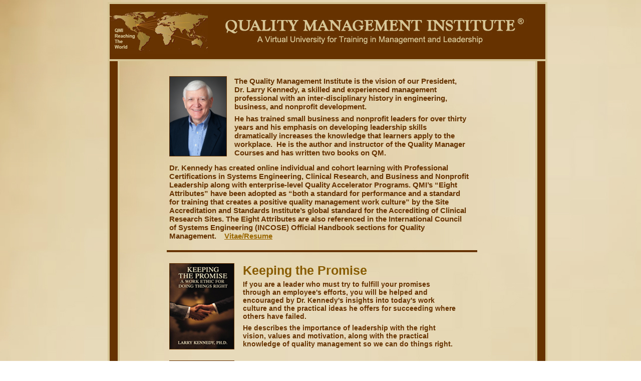

--- FILE ---
content_type: text/html; charset=utf-8
request_url: https://qualitymanagementinstitute.com/lk/biolk1.aspx
body_size: 6076
content:


<!DOCTYPE html PUBLIC "-//W3C//DTD XHTML 1.0 Transitional//EN" "http://www.w3.org/TR/xhtml1/DTD/xhtml1-transitional.dtd">

<html xmlns="http://www.w3.org/1999/xhtml">
<head id="Head"><title>
	Quality Management Institute
</title><link rel="stylesheet" type="text/css" href="../themes/1/layout.css" /><link rel="stylesheet" type="text/css" href="../themes/1/styles.css" /><link rel="stylesheet" type="text/css" href="../themes/1/hslayout.css" /><meta name="keywords" content="quality management institute, small business, business management,
business leadership, business administration, nonprofit organizations, nonprofit management,
nonprofit leadership, nonprofit administration, quality control, quality assurance, quality management,
scientific method, teamwork, human resource, human resource management, hr solutions, productivity,
profitability, management training, Larry Kennedy, Philip Crosby, zero defects, virtual classrooms,
competency certifications" />
 

<script type="text/javascript" src="http://ajax.googleapis.com/ajax/libs/swfobject/2.1/swfobject.js"></script>
<script type="text/javascript" src="../highslide/highslide-full.js"></script>
<script type="text/javascript" src="../highslide/highslide.config.js" charset="utf-8"></script>
<link rel="stylesheet" type="text/css" href="../highslide/highslide.css" />
<!--[if lt IE 7]>
<link rel="stylesheet" type="text/css" href="../highslide/highslide-ie6.css" />
<![endif]-->
</head>
<body>


<style type="text/css">
    
html {
 scrollbar-base-color:  #c5a461;
 scrollbar-arrow-color: #663300;
 scrollbar-track-color: #e3d9b5;

 }
</style>

<div id="wrapper">

<div id="mainContent">

<div>
<img alt="Kennedy" height="158" src="../images/faculty/LarryKennedy9.jpg" style="border: 1px solid #663300;
     z-index: 1; position: absolute; top: 28px; left: 20px; width: 113px"/>
</div>	

 <div class="text15l" style="line-height: 17px; position: absolute; top: 29px; left: 150px; width: 470px;">
 The Quality Management Institute is the vision of our President,<br />Dr. Larry Kennedy, a
 skilled and experienced management professional with an inter-disciplinary history in
 engineering, business, and nonprofit development. 
 <hr style="height:5px; visibility:hidden;" />
 He has trained small business and nonprofit leaders for over thirty years and his emphasis
 on developing leadership skills dramatically increases the knowledge that learners apply to the workplace.&nbsp;
 He is the author and instructor of the Quality Manager Courses and has written two books on QM.
  </div>



 <div class="text15l" style="line-height: 17px; position: absolute; top: 202px; left: 20px; width: 600px;">
    Dr. Kennedy has created online individual and cohort 
     learning with Professional Certifications in Systems Engineering, Clinical Research, and Business and 
     Nonprofit Leadership along with enterprise-level Quality Accelerator Programs. QMI’s “Eight Attributes” have been adopted as “both a standard for 
     performance and a standard for training that creates a positive quality management work culture” 
     by the Site Accreditation and Standards Institute’s global standard for the Accrediting of 
     Clinical Research Sites. The Eight Attributes are also referenced in 
     the International Council of Systems Engineering (INCOSE) Official Handbook sections for Quality Management.&nbsp;&nbsp;&nbsp;&nbsp;<a href="biolk2.aspx">Vitae/Resume</a> 
    </div>
 
 <img alt="CourseDescriptions" height="4" src="../images/QMMiscJPGs/4PixBar.jpg" style="border:
      0px solid #663300; z-index: 1; position: absolute; top: 375px; left: 15px; width: 620px"/>

  <div class="gtext25l" style="width: 527px; height: 32px; z-index: 1; position: absolute; top: 401px; left: 167px">
				Keeping the Promise</div>

<img alt="KTPbookCover" height="170" src="../images/QMMiscJPGs/KTPbook2.jpg" style="border: 1px solid #663300;
     z-index: 1; position: absolute; top: 401px; left: 20px; width: 128px" />	

 <div class="text14l" style="line-height: 16px; position: absolute; top: 435px; left: 167px; width: 430px;">
  If you are a leader who must try to fulfill your promises through an employee's efforts,
  you will be helped and encouraged by Dr. Kennedy's insights into today's work culture
  and the practical ideas he offers for succeeding where others have failed.
  <hr style="height:5px; visibility:hidden;" />
  He describes the importance of leadership with the right vision, values and motivation,
  along with the practical knowledge of quality management so we can do things right.
 </div>
 
 <div class="gtext25l" style="width: 527px; height: 32px; z-index: 1; position: absolute; top: 595px; left: 167px">
				QM in the Nonprofit World</div>
  
<img alt="QMbookCover" height="170" src="../images/QMMiscJPGs/QMbookCover2.jpg" style="border: 1px solid #663300;
     z-index: 1; position: absolute; top: 595px; left: 20px; width: 128px" />	


<div class="text14l" style="line-height: 16px; position: absolute; top: 629px; left: 167px; width: 430px;">
  This book describes how managing for quality can not only improve the services
  nonprofits provide, but also increase the number of people they serve.
  Dr. Kennedy gives examples of how the pursuit of quality yields benefits in effective,
  efficient, and economical operations, readily marketable programs, and a broad,
  strongly motivated donor base.<br /><br/>Forward by Philip Crosby 
   </div>



</div>  

<div id="header">
    <img alt="ReachingTheWorld" height="90" src="../images/header/reachingTheWorld.jpg" width="200" style="z-index: 1; position: absolute; top: 9px; left: 0px" />
    <img alt="QMI Header Text" height="90" src="../images/header/Header2222.jpg" style="z-index: 1; position: absolute; top: 13px; left: 196px" width="660" />
  
</div>

     <div id="leftSideBar">


    
   
     </div>
   
<div id="rightSideBar">

    
     </div>
    

    
   
<div id="footer">
<span class="text12l">© 2023 Quality Management Institute</span>
</div>

</div>

</body>

</html>


--- FILE ---
content_type: text/css
request_url: https://qualitymanagementinstitute.com/themes/1/layout.css
body_size: 1463
content:
* {margin:0; padding:0;}

html {
    scrollbar-base-color: #D7C697;
}

body {
margin:0; 
padding:0; 
background-image: url('cremeBackground36.jpg');
}

#wrapper {
width: 850px;
height: 1180px;
margin: 4px auto;
position: relative;
background-image: url('cremeBackground36.jpg');
top: 0px;
left: 0px;
}

#header {
width: 870px;
height: 110px;
margin:auto;
background-color: #663200;
color: white;
border-style: solid;
border-width: 4px;
border-color: #D7C697;
position: absolute;
top: 0px; left: 0px;
}

#leftSideBar {
width:16px;
height:950px;
margin:auto;
background-color: #663200;
color: white;
border-style: solid;
border-width: 4px;
border-color: #D7C697;
float:left;
position: absolute;
top: 114px; left: 0px;
text-align:center;
}

#rightSideBar {
width:16px;
height:950px;
margin:auto;
background-color: #663200;
color: #D7C697;
border-style: solid;
border-width: 4px;
border-color: #D7C697;
float:right;
position: absolute;
top: 114px; left: 854px;
text-align:center;
font: arial; 
font-family: Arial; 
font-size: 10px; 
font-weight: bold;
}

#mainContent {
width:640px;
height:950px;
margin:auto;
padding: 15px;
position: absolute;
top: 120px; left: 103px;
float: none;
}

#mainContent2 {
width:640px;
height:3000px;
margin:auto;
padding: 15px;
position: absolute;
top: 120px; left: 153px;
float: none;
}

#mainContent3 {
width:640px;
height:850px;
margin:auto;
padding: 15px;
position: absolute;
top: 120px; left: 48px;
float: none;
}

#footer {
width: 640px;
height: 30px;
margin:auto;
position: absolute;
top:1365px; 
left:120px;
text-align: center;
clear: both;
}    




--- FILE ---
content_type: text/css
request_url: https://qualitymanagementinstitute.com/themes/1/styles.css
body_size: 1061
content:
.text14l {font: arial; font-family: Arial; font-size: 14px; font-weight: bold; color: #663300;}

.text14c {font: arial; font-family: Arial; font-size: 14px; font-weight: bold; color: #663300;}
.gtext14c {font: arial; font-family: Arial; font-size: 14px; font-weight: bold; color: #D7C697;}

.gtext15c {font: arial; font-family: Arial; font-size: 15px; font-weight: bold; color: #D7C697;}

.gtext12c {font: arial; font-family: Arial; font-size: 12px; font-weight: bold; color: #D7C697;}

.gtext10c {font: arial; font-family: Arial; font-size: 10px; font-weight: bold; color: #D7C697;}

.text10l {font: arial; font-family: Arial; font-size: 10px; font-weight: bold; color: #663300; text-align: left;}

.text11l {font: arial; font-family: Arial; font-size: 11px; font-weight: bold; color: #663300; text-align: left;}

.text12l {font: arial; font-family: Arial; font-size: 12px; font-weight: bold; color: #663300; text-align: left;}

.text13l {font: arial; font-family: Arial; font-size: 13px; font-weight: bold; color: #663300; text-align: left;}

.text15l {font: arial; font-family: Arial; font-size: 15px; font-weight: bold; color: #663300; text-align: left;}

.text16l {font: arial; font-family: Arial; font-size: 16px; font-weight: bold; color: #663300; text-align: left;}

.text20l {font: arial; font-family: Arial; font-size: 20px; font-weight: bold; color: #663300; text-align: left;}

.text23l {font: arial; font-family: Arial; font-size: 23px; font-weight: bold; color: #663300; text-align: left;}

.text25l {font: arial; font-family: Arial; font-size: 25px; font-weight: bold; color: #663300; text-align: left;}


.text16lgold {font: arial; font-family: Arial; font-size: 16px; font-weight: bold; color: #996600; text-align: left;}



.text16c {font: arial; font-family: Arial; font-size: 16px; font-weight: bold; color: #663300; text-align: center;}

.text16cgold {font: arial; font-family: Arial; font-size: 16px; font-weight: bold; color: #885B00; text-align: center;}

.text18l {font: arial; font-family: Arial; font-size: 18px; font-weight: bold; color: #663300; text-align: left;}

.gtext10l {font: arial; font-family: Arial; font-size: 10px; font-weight: bold; color: #885B00;}

.gtext12l {font: arial; font-family: Arial; font-size: 12px; font-weight: bold; color: #885B00;}

.gtext13l {font: arial; font-family: Arial; font-size: 13px; font-weight: bold; color: #885B00;}

.gtext14l {font: arial; font-family: Arial; font-size: 14px; font-weight: bold; color: #885B00;}

.gtext15l {font: arial; font-family: Arial; font-size: 15px; font-weight: bold; color: #885B00;}

.gtext16l {font: arial; font-family: Arial; font-size: 16px; font-weight: bold; color: #885B00;}

.gtext18l {font: arial; font-family: Arial; font-size: 18px; font-weight: bold; color: #885B00;}

.gtext17l {font: arial; font-family: Arial; font-size: 17px; font-weight: bold; color: #885B00;}

.gtext20l {font: arial; font-family: Arial; font-size: 20px; font-weight: bold; color: #885B00;}

.gtext21l {font: arial; font-family: Arial; font-size: 21px; font-weight: bold; color: #885B00;}

.gtext22l {font: arial; font-family: Arial; font-size: 22px; font-weight: bold; color: #885B00;}

.gtext23c {font: arial; font-family: Arial; font-size: 23px; font-weight: bold; color: #885B00; text-align: center;}

.gtext23l {font: arial; font-family: Arial; font-size: 23px; font-weight: bold; color: #885B00;}

.gtext25l {font: arial; font-family: Arial; font-size: 25px; font-weight: bold; color: #885B00;}


.spbeige12l {font: arial; font-family: Arial; font-size: 12px; font-weight: bold; color: #d7c698;}

.spbeige13l {font: arial; font-family: Arial; font-size: 13px; font-weight: bold; color: #d7c698;}

.spbeige14l {font: arial; font-family: Arial; font-size: 14px; font-weight: bold; color: #d7c698;}

.spbeige15l {font: arial; font-family: Arial; font-size: 15px; font-weight: bold; color: #d7c698;}

.spbeige16l {font: arial; font-family: Arial; font-size: 16px; font-weight: bold; color: #d7c698;}

.spbeige17l {font: arial; font-family: Arial; font-size: 17px; font-weight: bold; color: #d7c698;}

.spbeige18l {font: arial; font-family: Arial; font-size: 18px; font-weight: bold; color: #d7c698;}

.spbeige20l {font: arial; font-family: Arial; font-size: 20px; font-weight: bold; color: #d7c698;}

.spbeige23l {font: arial; font-family: Arial; font-size: 23px; font-weight: bold; color: #d7c698;}

.spgreen13l {font: arial; font-family: Arial; font-size: 13px; font-weight: bold; color: #05825a;}

.spgreen14l {font: arial; font-family: Arial; font-size: 14px; font-weight: bold; color: #05825a;}

.spgreen15l {font: arial; font-family: Arial; font-size: 15px; font-weight: bold; color: #05825a;}

.spgreen16l {font: arial; font-family: Arial; font-size: 16px; font-weight: bold; color: #05825a;}

.spgreen17l {font: arial; font-family: Arial; font-size: 17px; font-weight: bold; color: #05825a;}

.spgreen18l {font: arial; font-family: Arial; font-size: 18px; font-weight: bold; color: #05825a;}

.spgreen19l {font: arial; font-family: Arial; font-size: 19px; font-weight: bold; color: #05825a;}

.spgreen20l {font: arial; font-family: Arial; font-size: 20px; font-weight: bold; color: #05825a;}

.spgreen21l {font: arial; font-family: Arial; font-size: 21px; font-weight: bold; color: #05825a;}

.spgreen22l {font: arial; font-family: Arial; font-size: 22px; font-weight: bold; color: #05825a;}

.spgreen23l {font: arial; font-family: Arial; font-size: 23px; font-weight: bold; color: #05825a;}

.spgreen25l {font: arial; font-family: Arial; font-size: 25px; font-weight: bold; color: #05825a;}

.spblue13l {font: arial; font-family: Arial; font-size: 13px; font-weight: bold; color: #2d5d85;}

.spblue14l {font: arial; font-family: Arial; font-size: 14px; font-weight: bold; color: #2d5d85;}

.spblue15l {font: arial; font-family: Arial; font-size: 15px; font-weight: bold; color: #2d5d85;}

.spblue16l {font: arial; font-family: Arial; font-size: 16px; font-weight: bold; color: #2d5d85;}

.spblue17l {font: arial; font-family: Arial; font-size: 17px; font-weight: bold; color: #2d5d85;}

.spblue18l {font: arial; font-family: Arial; font-size: 18px; font-weight: bold; color: #2d5d85;}

.spblue19l {font: arial; font-family: Arial; font-size: 19px; font-weight: bold; color: #2d5d85;}

.spblue20l {font: arial; font-family: Arial; font-size: 20px; font-weight: bold; color: #2d5d85;}

.spblue21l {font: arial; font-family: Arial; font-size: 21px; font-weight: bold; color: #2d5d85;}

.spblue22l {font: arial; font-family: Arial; font-size: 22px; font-weight: bold; color: #2d5d85;}

.spblue23l {font: arial; font-family: Arial; font-size: 23px; font-weight: bold; color: #2d5d85;}

.spblue25l {font: arial; font-family: Arial; font-size: 25px; font-weight: bold; color: #2d5d85;}

.sppurple12l {font: arial; font-family: Arial; font-size: 12px; font-weight: bold; color: #5d3b78;}

.sppurple12l {font: arial; font-family: Arial; font-size: 13px; font-weight: bold; color: #5d3b78;}

.sppurple14l {font: arial; font-family: Arial; font-size: 14px; font-weight: bold; color: #5d3b78;}

.sppurple15l {font: arial; font-family: Arial; font-size: 15px; font-weight: bold; color: #5d3b78;}

.sppurple16l {font: arial; font-family: Arial; font-size: 16px; font-weight: bold; color: #5d3b78;}

.sppurple17l {font: arial; font-family: Arial; font-size: 17px; font-weight: bold; color: #5d3b78;}

.sppurple18l {font: arial; font-family: Arial; font-size: 18px; font-weight: bold; color: #5d3b78;}

.sppurple19l {font: arial; font-family: Arial; font-size: 19px; font-weight: bold; color: #5d3b78;}

.sppurple20l {font: arial; font-family: Arial; font-size: 20px; font-weight: bold; color: #5d3b78;}

.sppurple23l {font: arial; font-family: Arial; font-size: 23px; font-weight: bold; color: #5d3b78;}

.sppurple25l {font: arial; font-family: Arial; font-size: 25px; font-weight: bold; color: #5d3b78;}

.spgold13l {font: arial; font-family: Arial; font-size: 13px; font-weight: bold; color: #b27500;}       

.spgold14l {font: arial; font-family: Arial; font-size: 14px; font-weight: bold; color: #b27500;}    

.spgold15l {font: arial; font-family: Arial; font-size: 15px; font-weight: bold; color: #b27500;}    

.spgold16l {font: arial; font-family: Arial; font-size: 16px; font-weight: bold; color: #b27500;}    

.spgold17l {font: arial; font-family: Arial; font-size: 17px; font-weight: bold; color: #b27500;}       

.spgold18l {font: arial; font-family: Arial; font-size: 18px; font-weight: bold; color: #b27500;}       

.spgold19l {font: arial; font-family: Arial; font-size: 19px; font-weight: bold; color: #b27500;}   

.spgold20l {font: arial; font-family: Arial; font-size: 20px; font-weight: bold; color: #b27500;}    

.spgold21l {font: arial; font-family: Arial; font-size: 21px; font-weight: bold; color: #b27500;}   

.spgold22l {font: arial; font-family: Arial; font-size: 22px; font-weight: bold; color: #b27500;}   

.spgold23l {font: arial; font-family: Arial; font-size: 23px; font-weight: bold; color: #b27500;}                                                                                     b27d22;}

.spgold25l {font: arial; font-family: Arial; font-size: 25px; font-weight: bold; color: #b27500;}  

  .spred13l {font: arial; font-family: Arial; font-size: 13px; font-weight: bold; color: #7c1614;}

 .spred14l {font: arial; font-family: Arial; font-size: 14px; font-weight: bold; color: #7c1614;}

 .spred15l {font: arial; font-family: Arial; font-size: 15px; font-weight: bold; color: #7c1614;}

.spred16l {font: arial; font-family: Arial; font-size: 16px; font-weight: bold; color: #7c1614;}

.spred17l {font: arial; font-family: Arial; font-size: 17px; font-weight: bold; color: #7c1614;}

.spred18l {font: arial; font-family: Arial; font-size: 18px; font-weight: bold; color: #7c1614;}

.spred20l {font: arial; font-family: Arial; font-size: 20px; font-weight: bold; color: #7c1614;}            

.spred23l {font: arial; font-family: Arial; font-size: 23px; font-weight: bold; color: #7c1614;}                                                                                     b27d22;}

.spred25l {font: arial; font-family: Arial; font-size: 25px; font-weight: bold; color: #7c1614;}    

 .7sred13l {font: arial; font-family: Arial; font-size: 13px; font-weight: bold; color: #771313;}

 .7sred14l {font: arial; font-family: Arial; font-size: 14px; font-weight: bold; color: #771313;}

 .7sred15l {font: arial; font-family: Arial; font-size: 15px; font-weight: bold; color: #771313;}

.7sred16l {font: arial; font-family: Arial; font-size: 16px; font-weight: bold; color: #771313;}

.7sred17l {font: arial; font-family: Arial; font-size: 17px; font-weight: bold; color: #771313;}

.7sred18l {font: arial; font-family: Arial; font-size: 18px; font-weight: bold; color: #771313;}

.7sred20l {font: arial; font-family: Arial; font-size: 20px; font-weight: bold; color: #771313;}            

.7sred23l {font: arial; font-family: Arial; font-size: 23px; font-weight: bold; color: #771313;}                                                                                     b27d22;}

.7sred25l {font: arial; font-family: Arial; font-size: 25px; font-weight: bold; color: #771313;}    



 .spblack13l {font: arial; font-family: Arial; font-size: 13px; font-weight: bold; color: #080000;}

 .spdkgreen13l {font: arial; font-family: Arial; font-size: 13px; font-weight: bold; color: #3b343b;}
  
 .spdkgreen14l {font: arial; font-family: Arial; font-size: 14px; font-weight: bold; color: #3b343b;}
 
  .spdkgreen15l {font: arial; font-family: Arial; font-size: 15px; font-weight: bold; color: #3b343b;}
 
 .spdkgreen16l {font: arial; font-family: Arial; font-size: 16px; font-weight: bold; color: #3b343b;}
 
 .spdkgreen17l {font: arial; font-family: Arial; font-size: 17px; font-weight: bold; color: #3b343b;}
 
 .spdkgreen18l {font: arial; font-family: Arial; font-size: 18px; font-weight: bold; color: #3b343b;} 
 
  .spdkgreen20l {font: arial; font-family: Arial; font-size: 20px; font-weight: bold; color: #3b343b;}
   
.spdkgreen23l {font: arial; font-family: Arial; font-size: 23px; font-weight: bold; color: #3b343b;}                                                                                     b27d22;}

.spdkgreen25l {font: arial; font-family: Arial; font-size: 25px; font-weight: bold; color: #3b343b;}    

.bigGold20l {font: arial; font-family: Arial; font-size: 20px; font-weight: bold; color: #bd8b2d;} 
 
 .bigGold25l {font: arial; font-family: Arial; font-size: 25px; font-weight: bold; color: #bd8b2d;}  

 .bigGold30l {font: arial; font-family: Arial; font-size: 30px; font-weight: bold; color: #bd8b2d;} 
 
 .bigGold70l {font: arial; font-family: Arial; font-size: 70px; font-weight: bold; color: #bd8b2d;}  
 
  .bigWhite20l {font: arial; font-family: Arial; font-size: 20px; font-weight: bold; color: #fdfcf9;}    
 
 .bigWhite25l {font: arial; font-family: Arial; font-size: 25px; font-weight: bold; color: #fdfcf9;}    

 .bigWhite30l {font: arial; font-family: Arial; font-size: 30px; font-weight: bold; color: #fdfcf9;}    
 
 .bigWhite70l {font: arial; font-family: Arial; font-size: 70px; font-weight: bold; color: #fdfcf9;}    

.bigWhite18l {font: arial; font-family: Arial; font-size: 18px; font-weight: bold; color: #fdfcf9;}    

.bigBlack17l {font: arial; font-family: Arial; font-size: 17px; font-weight: bold; color: #020100;}    

 .spvcblue13l {font: arial; font-family: Arial; font-size: 13px; font-weight: bold; color: #4c6492;}
  
 .spvcblue14l {font: arial; font-family: Arial; font-size: 14px; font-weight: bold; color: #4c6492;}
 
  .spvcblue15l {font: arial; font-family: Arial; font-size: 15px; font-weight: bold; color: #4c6492;}
 
 .spvcblue16l {font: arial; font-family: Arial; font-size: 16px; font-weight: bold; color: #4c6492;}
 
 .spvcblue17l {font: arial; font-family: Arial; font-size: 17px; font-weight: bold; color: #4c6492;}
 
 .spvcblue18l {font: arial; font-family: Arial; font-size: 18px; font-weight: bold; color: #4c6492;} 
 
  .spvcblue20l {font: arial; font-family: Arial; font-size: 20px; font-weight: bold; color: #4c6492;}
   
.spvcblue23l {font: arial; font-family: Arial; font-size: 23px; font-weight: bold; color: #4c6492;}                                                                                     b27d22;}

.spvcblue25l {font: arial; font-family: Arial; font-size: 25px; font-weight: bold; color: #4c6492;}    

.spyellow13l {font: arial; font-family: Arial; font-size: 13px; font-weight: bold; color: #e5cd6a;}

.spyellow14l {font: arial; font-family: Arial; font-size: 14px; font-weight: bold; color: #e5cd6a;}



.style1 {
	border: 4px solid #D7C697;
	background-color: #663300;
    }

.style111 {
	border: 2px solid #663300;
	background-color:#E8DDC1;
    }

.style2 
{
    border: 4px solid #D7C697;
	background-color: #663300;
}

.style19 {
	border: 3px solid #D7C697;
	font-size: 16px;
	color: #663300;
	background-color: #663300;
}

.style20 {
	font-size: 40px;
}
.style22 {
	color: #885B00;
}
.style23 {
	font-size: 16px;
	color: #663300;
}
.style24 {
	font-size: 18px;
	color: #663300;
	font-weight: bold;
}
.style26 {
	color: #663300;
}
.style27 {
	font-size: 14px;
	color: #663300;
}
.style28 {
	font-size: 25px;
}

.style31 {
	border: 1px solid #663300;
}

.style33 {
	font-family: Arial, Helvetica, sans-serif;
}
.style34 {
	font-size: 20px;
	color: #996600;
	font-family: Arial, Helvetica, sans-serif;
}
.style35 {
	font-size: 18px;
	color: #663300;
	font-weight: bold;
	font-family: Arial, Helvetica, sans-serif;
}
.style36 {
	font-size: 14px;
	color: #663300;
	font-family: Arial, Helvetica, sans-serif;
}

h1, h2 {
    margin: 0px;
}

a {
	color: #996600;
}
a:visited {
	color: #996600;
}
a:active {
	color: #996600;
}
a:hover {
	color: #B57A00;
}




--- FILE ---
content_type: text/css
request_url: https://qualitymanagementinstitute.com/themes/1/hslayout.css
body_size: 4396
content:
a.XaraAboutQMI
{
    background-image: URL('../../images/Xara/clearlake9_b1.gif');
	background-position: top center;
	background-repeat: no-repeat;
	border-bottom: none !important;
	display:block;
	height: 20px;
	margin: 0px;
	width: 86px;
	border: 0px;
	text-indent: 0px;
}
a.XaraAboutQMI:hover 
{
    background-image: URL('../../images/Xara/clearlake9_b1_over.gif');
	background-position: bottom center;
	background-repeat: no-repeat;
	margin: 0px;
}


a.QMI-INCOSE
{
    background-image: URL('../../images/Affiliates/Incose-6d.png');
	background-position: top center;
	background-repeat: no-repeat;
	border-bottom: none !important;
	display:block;
	height: 57px;
	margin: 0px;
	width: 88px;
	border: 0px;
	text-indent: 0px;
}
a.QMI-INCOSE:hover 
{
    background-image: URL('../../images/Affiliates/Incose-6d.png');
	background-position: bottom center;
	background-repeat: no-repeat;
	margin: 0px;
}


a.QMI-ACRP
{
    background-image: URL('../../images/Affiliates/acrp-34.png');
	background-position: top center;
	background-repeat: no-repeat;
	border-bottom: none !important;
	display:block;
	height: 50px;
	margin: 0px;
	width: 166px;
	border: 0px;
	text-indent: 0px;
}
a.QMI-ACRP:hover 
{
    background-image: URL('../../images/Affiliates/acrp-34.png');
	background-position: bottom center;
	background-repeat: no-repeat;
	margin: 0px;
}



a.QMI-SASI
{
    background-image: URL('../../images/Affiliates/SASI-QS-12.png');
	background-position: top center;
	background-repeat: no-repeat;
	border-bottom: none !important;
	display:block;
	height: 50px;
	margin: 0px;
	width: 146px;
	border: 0px;
	text-indent: 0px;
}
a.QMI-SASI:hover 
{
    background-image: URL('../../../images/Affiliates/SASI-QS-12.png');
	background-position: bottom center;
	background-repeat: no-repeat;
	margin: 0px;
}




a.XaraContactUs
{
    background-image: URL('../../images/Xara/clearlake9_b2.gif');
	background-position: top center;
	background-repeat: no-repeat;
	border-bottom: none !important;
	display:block;
	height: 20px;
	margin: 0px;
	width: 86px;
	border: 0px;
	text-indent: 0px;
}
a.XaraContactUs:hover 
{
    background-image: URL('../../images/Xara/clearlake9_b2_over.gif');
	background-position: bottom center;
	background-repeat: no-repeat;
	margin: 0px;
}


a.XaraQuickLinks
{
    background-image: URL('../../images/Xara/clearlake9_b3.gif');
	background-position: top center;
	background-repeat: no-repeat;
	border-bottom: none !important;
	display:block;
	height: 20px;
	margin: 0px;
	width: 86px;
	border: 0px;
	text-indent: 0px;
}
a.XaraQuickLinks:hover 
{
    background-image: URL('../../images/Xara/clearlake9_b3_over.gif');
	background-position: bottom center;
	background-repeat: no-repeat;
	margin: 0px;
}



a.Avanza
{
    background-image: URL('../../images/affiliates/avanza-1e.jpg');
	background-position: top center;
	background-repeat: no-repeat;
	border-bottom: none !important;
	display:block;
	height: 42px;
	margin: 0px;
	width: 141px;
	border: 0px;
	text-indent: 0px;
}
a.Avanza:hover 
{
    background-image: URL('../../images/affiliates/avanza-22.jpg');
	background-position: bottom center;
	background-repeat: no-repeat;
	margin: 0px;
}


a.ActivMed
{
    background-image: URL('../../images/affiliates/activmed-3b.jpg');
	background-position: top center;
	background-repeat: no-repeat;
	border-bottom: none !important;
	display:block;
	height: 37px;
	margin: 0px;
	width: 162px;
	border: 0px;
	text-indent: 0px;
}
a.ActivMed:hover 
{
    background-image: URL('../../images/affiliates/activmed-4b.jpg');
	background-position: bottom center;
	background-repeat: no-repeat;
	margin: 0px;
}



a.advarra
{
    background-image: URL('../../images/affiliates/advarra-1.jpg');
	background-position: top center;
	background-repeat: no-repeat;
	border-bottom: none !important;
	display:block;
	height: 42px;
	margin: 0px;
	width: 98px;
	border: 0px;
	text-indent: 0px;
}
a.advarra:hover 
{
    background-image: URL('../../images/affiliates/advarra-2c.jpg');
	background-position: bottom center;
	background-repeat: no-repeat;
	margin: 0px;
}







a.acrp
{
    background-image: URL('../../images/affiliates/acrp-2c.jpg');
	background-position: top center;
	background-repeat: no-repeat;
	border-bottom: none !important;
	display:block;
	height: 42px;
	margin: 0px;
	width: 107px;
	border: 0px;
	text-indent: 0px;
}
a.acrp:hover 
{
    background-image: URL('../../images/affiliates/acrp-1c.jpg');
	background-position: bottom center;
	background-repeat: no-repeat;
	margin: 0px;
}






a.progessus2
{
    background-image: URL('../../images/affiliates/Progressus2QR-22a.jpg');
	background-position: top center;
	background-repeat: no-repeat;
	border-bottom: none !important;
	display:block;
	height: 54px;
	margin: 0px;
	width: 162px;
	border: 0px;
	text-indent: 0px;
}
a.progressus2:hover 
{
    background-image: URL('../../images/affiliates/Progressus2QR-22b.jpg');
	background-position: bottom center;
	background-repeat: no-repeat;
	margin: 0px;
}


a.workforce
{
    background-image: URL('../../images/affiliates/2QR-Work-5-T2.jpg');
	background-position: top center;
	background-repeat: no-repeat;
	border-bottom: none !important;
	display:block; border-radius: 0px;
	height: 50px;
	margin: 0px;
	width: 228px;
	border: 0px;
	text-indent: 0px;
}
a.workforce:hover 
{
    background-image: URL('../../images/affiliates/2QR-Work-6-T4.jpg');
	background-position: bottom center;
	background-repeat: no-repeat;
	margin: 0px;
}



a.ACRES
{
    background-image: URL('../../images/affiliates/ACRES-N3.jpg');
	background-position: top center;
	background-repeat: no-repeat;
	border-bottom: none !important;
	display:block;
	height: 50px;
	margin: 0px;
	width: 228px;
	border: 0px;
	text-indent: 0px;
}
a.ACRES:hover 
{
    background-image: URL('../../images/affiliates/ACRES-N3-2.jpg');
	background-position: bottom center;
	background-repeat: no-repeat;
	margin: 0px;
}



a.SASI-2
{
    background-image: URL('../../images/affiliates/SASI-QS-26-3.jpg');
	background-position: top center;
	background-repeat: no-repeat;
	border-bottom: none !important;
	display:block;
	height: 40px;
	margin: 0px;
	width: 200px;
	border: 0px;
	text-indent: 0px;
}
a.SASI-2:hover 
{
    background-image: URL('../../images/affiliates/banner5.jpg');
	background-position: bottom center;
	background-repeat: no-repeat;
	margin: 0px;
}


a.Progressus
{
    background-image: URL('../../images/affiliates/PES-10-1-2.jpg');
	background-position: top center;
	background-repeat: no-repeat;
	border-bottom: none !important;
	display:block;
	height: 64px;
	margin: 0px;
	width: 160px;
	border: 0px;
	text-indent: 0px;
}
a.Progressus:hover 
{
    background-image: URL('../../images/affiliates/PES-10-2-2.jpg');
	background-position: bottom center;
	background-repeat: no-repeat;
	margin: 0px;
}


a.ACRES
{
    background-image: URL('../../images/affiliates/ACRES-N3b2a.jpg');
	background-position: top center;
	background-repeat: no-repeat;
	border-bottom: none !important;
	display:block;
	height: 46px;
	margin: 0px;
	width: 200px;
	border: 0px;
	text-indent: 0px;
}
a.ACRES:hover 
{
    background-image: URL('../../images/affiliates/ACRES-Comb3b2c.jpg');
	background-position: bottom center;1bm
	background-repeat: no-repeat;
	margin: 0px;
}


a.BSI-2
{
    background-image: URL('../../images/affiliates/BSI-22-a.jpg');
	background-position: top center;
	background-repeat: no-repeat;
	border-bottom: none !important;
	display:block;
	height: 64px;
	margin: 0px;
	width: 160px;
	border: 0px;
	text-indent: 0px;
}
a.BSI-2:hover 
{
    background-image: URL('../../images/affiliates/BSI-22-b-2.jpg');
	background-position: bottom center;
	background-repeat: no-repeat;
	margin: 0px;
}



a.BSI
{
    background-image: URL('../../images/affiliates/BSI-47b.jpg');
	background-position: top center;
	background-repeat: no-repeat;
	border-bottom: none !important;
	display:block;
	height: 120px;
	margin: 0px;
	width: 120px;
	border: 0px;
	text-indent: 0px;
}
a.BSI:hover 
{
    background-image: URL('../../images/affiliates/BSI-43c6.jpg');
	background-position: bottom center;
	background-repeat: no-repeat;
	margin: 0px;
}

a.IBM-2
{
    background-image: URL('../../images/affiliates/IBM-Watson-2c.jpg');
	background-position: top center;
	background-repeat: no-repeat;
	border-bottom: none !important;
	display:block;
	height: 64px;
	margin: 0px;
	width: 160px;
	border: 0px;
	text-indent: 0px;
}
a.IBM-2:hover 
{
    background-image: URL('../../images/affiliates/IBM-Watson-1b.jpg');
	background-position: bottom center;
	background-repeat: no-repeat;
	margin: 0px;
}



a.IBM
{
    background-image: URL('../../images/affiliates/IBM-21-3b.jpg');
	background-position: top center;
	background-repeat: no-repeat;
	border-bottom: none !important;
	display:block;
	height: 120px;
	margin: 0px;
	width: 120px;
	border: 0px;
	text-indent: 0px;
}
a.IBM:hover 
{
    background-image: URL('../../images/affiliates/IBM-W-2b.jpg');
	background-position: bottom center;
	background-repeat: no-repeat;
	margin: 0px;
}

a.VC-LabHP
{
    background-image: URL('../../images/hrsolutions/DiSCHP-7.jpg');
	background-position: top center;
	background-repeat: no-repeat;
	border-bottom: none !important;
	display:block;
	height: 42px;
	margin: 0px;
	width: 110px;
	border: 0px;
	text-indent: 0px;
}
a.VC-LabHP:hover 
{
    background-image: URL('../../images/hrsolutions/DiSCHP-8.jpg');
	background-position: bottom center;
	background-repeat: no-repeat;
	margin: 0px;
}









a.DiSCAssessments
{
    background-image: URL('../../images/Affiliates/SACDiSC3.jpg');
	background-position: top center;
	background-repeat: no-repeat;
	border-bottom: none !important;
	display:block;
	height: 71px;
	margin: 0px;
	width: 293px;
	border: 0px;
	text-indent: 0px;
}
a.DiSCAssessments:hover 
{
    background-image: URL('../../images/Affiliates/SACDiSC3.jpg');
	background-position: bottom center;
	background-repeat: no-repeat;
	margin: 0px;
}













a.Team-Builder
{
    background-image: URL('../../images/HRSolutions/Team-Builder HR Solutions TM - Start 2 - 1.jpg');
	background-position: top center;
	background-repeat: no-repeat;
	border-bottom: none !important;
	display:block;
	height: 142px;
	margin: 0px;
	width: 110px;
	border: 0px;
	text-indent: 0px;
}
a.Team-Builder:hover 
{
    background-image: URL('../../images/HRSolutions/Team-Builder HR Solutions TM - Start 2 - 1.jpg');
	background-position: bottom center;
	background-repeat: no-repeat;
	margin: 0px;
}

a.HumanFactors
{
    background-image: URL('../../images/QMMiscJPGs/HumanFactorsG.jpg');
	background-position: top center;
	background-repeat: no-repeat;
	border-bottom: none !important;
	display:block;
	height: 110px;
	margin: 0px;
	width: 120px;
	border: 1px solid #663300;
	text-indent: 0px;
}

a.HumanFactors:hover 
{
    background-image: URL('../../images/QMMiscJPGs/HumanFactors2c.jpg');
	background-position: bottom center;
	background-repeat: no-repeat;
	margin: 0px;
}






a.CollegeDegree
{
    background-image: URL('../../images/hrsolutions/College-44-10.jpg');
	background-position: top center;
	background-repeat: no-repeat;
	border-bottom: none !important;
	display:block;
	height: 110px;
	margin: 0px;
	width: 120px;
	border: 1px solid #663300;
	text-indent: 0px;
}

a.CollegeDegree:hover 
{
    background-image: URL('../../images/hrsolutions/College-34-8.jpg');
	background-position: bottom center;
	background-repeat: no-repeat;
	margin: 0px;
}

a.SecondRevolution
{
    background-image: URL('../../images/hrsolutions/2QR-Guru-3-2.jpg');
	background-position: top center;
	background-repeat: no-repeat;
	border-bottom: none !important;
	display:block;
	height: 110px;
	margin: 0px;
	width: 120px;
	border: 1px solid #663300;
	text-indent: 0px;
}

a.SecondRevolution:hover 
{
    background-image: URL('../../images/hrsolutions/2QR-0-14.jpg');
	background-position: bottom center;
	background-repeat: no-repeat;
	margin: 0px;
}






a.QMBundle
{
    background-image: URL('../../images/hrsolutions/TBLS8.jpg');
	background-position: top center;
	background-repeat: no-repeat;
	border-bottom: none !important;
	display:block;
	height: 91px;
	margin: 0px;
	width: 450px;
	border: 1px solid #663300;
	text-indent: 0px;
}

a.QMBundle:hover 
{
    background-image: URL('../../images/hrsolutions/TBLS9.jpg');
	background-position: bottom center;
	background-repeat: no-repeat;
	margin: 0px;
}


a.Research
{
    background-image: URL('../../images/hrsolutions/2QR-68-3.jpg');
	background-position: top center;
	background-repeat: no-repeat;
	border-bottom: none !important;
	display:block;
	height: 110px;
	margin: 0px;
	width: 120px;
	border: 1px solid #663300;
	text-indent: 0px;
}

a.Research:hover 
{
    background-image: URL('../../images/hrsolutions/LazyLady-160-4.jpg');
	background-position: bottom center;
	background-repeat: no-repeat;
	margin: 0px;
}





a.FreeIntroSeminar
{
    background-image: URL('../../images/Affiliates/FreeTrial4G.gif');
	background-position: top center;
	background-repeat: no-repeat;
	border-bottom: none !important;
	display:block;
	height: 120px;
	margin: 0px;
	width: 120px;
	border: 0px;
	text-indent: 0px;
}
a.FreeIntroSeminar:hover 
{
    background-image: URL('../../images/Affiliates/FreeTrial4G.gif');
	background-position: bottom center;
	background-repeat: no-repeat;
	margin: 0px;
}







a.FDhiring
{
    background-image: URL('../../images/RightSideBar/FDhiring1.jpg');
	background-position: top center;
	background-repeat: no-repeat;
	border-bottom: none !important;
	display:block;
	height: 89px;
	margin: 0px;
	width: 118px;
	border: 0px;
	text-indent: 0px;
}
a.FDhiring:hover 
{
    background-image: URL('../../images/RightSideBar/FDhiring1.jpg');
	background-position: bottom center;
	background-repeat: no-repeat;
	margin: 0px;
}


a.FDleaders
{
    background-image: URL('../../images/RightSideBar/FDleaders1.jpg');
	background-position: top center;
	background-repeat: no-repeat;
	border-bottom: none !important;
	display:block;
	height: 89px;
	margin: 0px;
	width: 118px;
	border: 0px;
	text-indent: 0px;
}
a.FDleaders:hover 
{
    background-image: URL('../../images/RightSideBar/FDleaders1.jpg');
	background-position: bottom center;
	background-repeat: no-repeat;
	margin: 0px;
}





a.FDtraining
{
    background-image: URL('../../images/RightSideBar/FDtraining1.jpg');
	background-position: top center;
	background-repeat: no-repeat;
	border-bottom: none !important;
	display:block;
	height: 89px;
	margin: 0px;
	width: 118px;
	border: 0px;
	text-indent: 0px;
}
a.FDtraining:hover 
{
    background-image: URL('../../images/RightSideBar/FDtraining1.jpg');
	background-position: bottom center;
	background-repeat: no-repeat;
	margin: 0px;
}



a.FactsDriven1
{
    background-image: URL('../../images/HRSolutions/FactsDriven-1.jpg');
	background-position: top center;
	background-repeat: no-repeat;
	border-bottom: none !important;
	display:block;
	height: 13px;
	margin: 0px;
	width: 153px;
	border: 0px;
	text-indent: 0px;
}
a.FactsDriven1:hover 
{
    background-image: URL('../../images/HRSolutions/FactsDriven-1.jpg');
	background-position: bottom center;
	background-repeat: no-repeat;
	margin: 0px;
}

a.FactsDriven2
{
    background-image: URL('../../images/HRSolutions/FactsDriven-2.jpg');
	background-position: top center;
	background-repeat: no-repeat;
	border-bottom: none !important;
	display:block;
	height: 13px;
	margin: 0px;
	width: 153px;
	border: 0px;
	text-indent: 0px;
}
a.FactsDriven2:hover 
{
    background-image: URL('../../images/HRSolutions/FactsDriven-2.jpg');
	background-position: bottom center;
	background-repeat: no-repeat;
	margin: 0px;
}

a.FactsDriven3
{
    background-image: URL('../../images/HRSolutions/FactsDriven-3.jpg');
	background-position: top center;
	background-repeat: no-repeat;
	border-bottom: none !important;
	display:block;
	height: 13px;
	margin: 0px;
	width: 153px;
	border: 0px;
	text-indent: 0px;
}
a.FactsDriven3:hover 
{
    background-image: URL('../../images/HRSolutions/FactsDriven-3.jpg');
	background-position: bottom center;
	background-repeat: no-repeat;
	margin: 0px;
}



a.DemosDetailsPricing
{
    background-image: URL('../../images/HRSolutions/DDP-3.jpg');
	background-position: top center;
	background-repeat: no-repeat;
	border-bottom: none !important;
	display:block;
	height: 90px;
	margin: 0px;
	width: 90px;
	border: 0px;
	text-indent: 0px;
}
a.DemosDetailsPricing:hover 
{
    background-image: URL('../../images/HRSolutions/DDP-3.jpg');
	background-position: bottom center;
	background-repeat: no-repeat;
	margin: 0px;
}






a.VC-LabEnroll
{
    background-image: URL('../../images/HRSolutions/EnrollNow3-4.jpg');
	background-position: top center;
	background-repeat: no-repeat;
	border-bottom: none !important;
	display:block;
	height: 70px;
	margin: 0px;
	width: 215px;
	border: 0px;
	text-indent: 0px;
}

a.VC-LabEnroll:hover 
{
    background-image: URL('../../images/HRSolutions/EnrollNow3-4.jpg');
	background-position: bottom center;
	background-repeat: no-repeat;
	margin: 0px;
}


a.VC-LabHiringSolutions
{
    background-image: URL('../../images/rightsidebar/hiringsolutions1.jpg');
	background-position: top center;
	background-repeat: no-repeat;
	border-bottom: none !important;
	display:block;
	height: 26px;
	margin: 0px;
	width: 118px;
	border: 0px;
	text-indent: 0px;
}

a.VC-LabHiringSolutions:hover 
{
    background-image: URL('../../images/rightsidebar/hiringsolutions1.jpg');
	background-position: bottom center;
	background-repeat: no-repeat;
	margin: 0px;
}

a.VC-LabTrainingSolutions
{
    background-image: URL('../../images/rightsidebar/trainingsolutions1.jpg');
	background-position: top center;
	background-repeat: no-repeat;
	border-bottom: none !important;
	display:block;
	height: 26px;
	margin: 0px;
	width: 118px;
	border: 0px;
	text-indent: 0px;
}

a.VC-LabTrainingSolutions:hover 
{
    background-image: URL('../../images/rightsidebar/trainingsolutions1.jpg');
	background-position: bottom center;
	background-repeat: no-repeat;
	margin: 0px;
}



a.VC-LabRetainingSolutions
{
    background-image: URL('../../images/rightsidebar/retainingsolutions1.jpg');
	background-position: top center;
	background-repeat: no-repeat;
	border-bottom: none !important;
	display:block;
	height: 26px;
	margin: 0px;
	width: 118px;
	border: 0px;
	text-indent: 0px;
}

a.VC-LabRetainingSolutions:hover 
{
    background-image: URL('../../images/rightsidebar/retainingsolutions1.jpg');
	background-position: bottom center;
	background-repeat: no-repeat;
	margin: 0px;
}





a.DiSC1
{
    background-image: URL('../../images/HRSolutions/DiSC1.jpg');
	background-position: top center;
	background-repeat: no-repeat;
	border-bottom: none !important;
	display:block;
	height: 141px;
	margin: 0px;
	width: 188px;
	border: 0px;
	text-indent: 0px;
}
a.DiSC1:hover 
{
    background-image: URL('../../images/HRSolutions/DiSC1.jpg');
	background-position: bottom center;
	background-repeat: no-repeat;
	margin: 0px;
}

a.DiSC2
{
    background-image: URL('../../images/HRSolutions/DiSC2.jpg');
	background-position: top center;
	background-repeat: no-repeat;
	border-bottom: none !important;
	display:block;
	height: 141px;
	margin: 0px;
	width: 188px;
	border: 0px;
	text-indent: 0px;
}
a.DiSC2:hover 
{
    background-image: URL('../../images/HRSolutions/DiSC2.jpg');
	background-position: bottom center;
	background-repeat: no-repeat;
	margin: 0px;
}

a.DiSC3
{
    background-image: URL('../../images/HRSolutions/DiSC3.jpg');
	background-position: top center;
	background-repeat: no-repeat;
	border-bottom: none !important;
	display:block;
	height: 141px;
	margin: 0px;
	width: 188px;
	border: 0px;
	text-indent: 0px;
}
a.DiSC3:hover 
{
    background-image: URL('../../images/HRSolutions/DiSC3.jpg');
	background-position: bottom center;
	background-repeat: no-repeat;
	margin: 0px;
}


a.DiSC4
{
    background-image: URL('../../images/HRSolutions/DiSC4.jpg');
	background-position: top center;
	background-repeat: no-repeat;
	border-bottom: none !important;
	display:block;
	height: 141px;
	margin: 0px;
	width: 188px;
	border: 0px;
	text-indent: 0px;
}
a.DiSC4:hover 
{
    background-image: URL('../../images/HRSolutions/DiSC4.jpg');
	background-position: bottom center;
	background-repeat: no-repeat;
	margin: 0px;
}



a.VCcoaching1
{
    background-image: URL('../../images/HRSolutions/VocationalAnxiety1.jpg');
	background-position: top center;
	background-repeat: no-repeat;
	border-bottom: none !important;
	display:block;
	height: 141px;
	margin: 0px;
	width: 188px;
	border: 0px;
	text-indent: 0px;
}
a.VCcoaching1:hover 
{
    background-image: URL('../../images/HRSolutions/VocationalAnxiety1.jpg');
	background-position: bottom center;
	background-repeat: no-repeat;
	margin: 0px;
}


a.VCcoaching2
{
    background-image: URL('../../images/HRSolutions/VocationalAnxiety2.jpg');
	background-position: top center;
	background-repeat: no-repeat;
	border-bottom: none !important;
	display:block;
	height: 141px;
	margin: 0px;
	width: 188px;
	border: 0px;
	text-indent: 0px;
}
a.VCcoaching2:hover 
{
    background-image: URL('../../images/HRSolutions/VocationalAnxiety2.jpg');
	background-position: bottom center;
	background-repeat: no-repeat;
	margin: 0px;
}

a.VCcoaching3
{
    background-image: URL('../../images/HRSolutions/VocationalAnxiety3.jpg');
	background-position: top center;
	background-repeat: no-repeat;
	border-bottom: none !important;
	display:block;
	height: 141px;
	margin: 0px;
	width: 188px;
	border: 0px;
	text-indent: 0px;
}
a.VCcoaching3:hover 
{
    background-image: URL('../../images/HRSolutions/VocationalAnxiety3.jpg');
	background-position: bottom center;
	background-repeat: no-repeat;
	margin: 0px;
}

a.VCcoaching4
{
    background-image: URL('../../images/HRSolutions/VocationalAnxiety4.jpg');
	background-position: top center;
	background-repeat: no-repeat;
	border-bottom: none !important;
	display:block;
	height: 141px;
	margin: 0px;
	width: 188px;
	border: 0px;
	text-indent: 0px;
}
a.VCcoaching4:hover 
{
    background-image: URL('../../images/HRSolutions/VocationalAnxiety4.jpg');
	background-position: bottom center;
	background-repeat: no-repeat;
	margin: 0px;
}



a.VC-Lab
{
    background-image: URL('../../images/HRSolutions/VC-Lab-L4.jpg');
	background-position: top center;
	background-repeat: no-repeat;
	border-bottom: none !important;
	display:block;
	height: 143px;
	margin: 0px;
	width: 110px;
	border: 0px;
	text-indent: 0px;
}
a.VC-Lab:hover 
{
    background-image: URL('../../images/HRSolutions/VC-Lab-L4.jpg');
	background-position: bottom center;
	background-repeat: no-repeat;
	margin: 0px;
}

a.VCoptions1
{
    background-image: URL('../../images/HRSolutions/VC-LA-1.jpg');
	background-position: top center;
	background-repeat: no-repeat;
	border-bottom: none !important;
	display:block;
	height: 141px;
	margin: 0px;
	width: 188px;
	border: 0px;
	text-indent: 0px;
}
a.VCoptions1:hover 
{
    background-image: URL('../../images/HRSolutions/VC-LA-1.jpg');
	background-position: bottom center;
	background-repeat: no-repeat;
	margin: 0px;
}

a.VCoptions2
{
    background-image: URL('../../images/HRSolutions/VCoptions2.jpg');
	background-position: top center;
	background-repeat: no-repeat;
	border-bottom: none !important;
	display:block;
	height: 141px;
	margin: 0px;
	width: 188px;
	border: 0px;
	text-indent: 0px;
}
a.VCoptions2:hover 
{
    background-image: URL('../../images/HRSolutions/VCoptions2.jpg');
	background-position: bottom center;
	background-repeat: no-repeat;
	margin: 0px;
}

a.VCoptions3
{
    background-image: URL('../../images/HRSolutions/VCoptions3.jpg');
	background-position: top center;
	background-repeat: no-repeat;
	border-bottom: none !important;
	display:block;
	height: 141px;
	margin: 0px;
	width: 188px;
	border: 0px;
	text-indent: 0px;
}
a.VCoptions3:hover 
{
    background-image: URL('../../images/HRSolutions/VCoptions3.jpg');
	background-position: bottom center;
	background-repeat: no-repeat;
	margin: 0px;
}

a.VCoptions4
{
    background-image: URL('../../images/HRSolutions/VCoptions4.jpg');
	background-position: top center;
	background-repeat: no-repeat;
	border-bottom: none !important;
	display:block;
	height: 141px;
	margin: 0px;
	width: 188px;
	border: 0px;
	text-indent: 0px;
}
a.VCoptions4:hover 
{
    background-image: URL('../../images/HRSolutions/VCoptions4.jpg');
	background-position: bottom center;
	background-repeat: no-repeat;
	margin: 0px;
}


a.OverviewVideo
{
    background-image: URL('../../images/QMMiscJPGs/Overview26c.jpg');
	background-position: top center;
	background-repeat: no-repeat;
	border-bottom: none !important;
	display:block;
	height: 78px;
	margin: 0px;
	width: 92px;
	border: 0px;
	text-indent: 0px;
}
a.OverviewVideo:hover 
{
    background-image: URL('../../images/QMMiscJPGs/Overview26c.jpg');
	background-position: bottom center;
	background-repeat: no-repeat;
	margin: 0px;
}




a.CohortStart
{
    background-image: URL('../../images/QMMiscJPGs/CohortStart99c.jpg');
	background-position: top center;
	background-repeat: no-repeat;
	border-bottom: none !important;
	display:block;
	height: 78px;
	margin: 0px;
	width: 92px;
	border: 0px;
	text-indent: 0px;
}
a.CohortStart:hover 
{
    background-image: URL('../../images/QMMiscJPGs/CohortStart99c.jpg');
	background-position: bottom center;
	background-repeat: no-repeat;
	margin: 0px;
}





a.CourseCatalog
{
    background-image: URL('../../images/leftSidebar/CourseCatalog.gif');
	background-position: top center;
	background-repeat: no-repeat;
	border-bottom: none !important;
	display:block;
	height: 109px;
	margin: 0px;
	width: 110px;
	border: 0px;
	text-indent: 0px;
}
a.CourseCatalog:hover 
{
    background-image: URL('../../images/leftSidebar/CourseCatalog.gif');
	background-position: bottom center;
	background-repeat: no-repeat;
	margin: 0px;
}




a.TuitionDiscount200
{
    background-image: URL('../../images/QMMiscjpgs/TuitionD.jpg');
	background-position: top center;
	background-repeat: no-repeat;
	border-bottom: none !important;
	display:block;
	height: 40px;
	margin: 0px;
	width: 68px;
	border: 0px;
	text-indent: 0px;
}
a.TuitionDiscount200:hover 
{
    background-image: URL('../../images/QMMiscjpgs/TuitionD.jpg');
	background-position: bottom center;
	background-repeat: no-repeat;
	margin: 0px;
}

a.HRPayment69
{
    background-image: URL('../../images/PaymentLinks/HR$69.jpg');
	background-position: top center;
	background-repeat: no-repeat;
	border-bottom: none !important;
	display:block;
	height: 23px;
	margin: 0px;
	width: 60px;
	border: 0px;
	text-indent: 0px;
}
a.HRPayment69:hover 
{
    background-image: URL('../../images/PaymentLinks/HR$69.jpg');
	background-position: bottom center;
	background-repeat: no-repeat;
	margin: 0px;
}


a.HRPayment99
{
    background-image: URL('../../images/PaymentLinks/HR$99.jpg');
	background-position: top center;
	background-repeat: no-repeat;
	border-bottom: none !important;
	display:block;
	height: 23px;
	margin: 0px;
	width: 60px;
	border: 0px;
	text-indent: 0px;
}
a.HRPayment99:hover 
{
    background-image: URL('../../images/PaymentLinks/HR$99.jpg');
	background-position: bottom center;
	background-repeat: no-repeat;
	margin: 0px;
}





a.HRPayment129
{
    background-image: URL('../../images/PaymentLinks/HR$129.jpg');
	background-position: top center;
	background-repeat: no-repeat;
	border-bottom: none !important;
	display:block;
	height: 23px;
	margin: 0px;
	width: 60px;
	border: 0px;
	text-indent: 0px;
}
a.HRPayment129:hover 
{
    background-image: URL('../../images/PaymentLinks/HR$129.jpg');
	background-position: bottom center;
	background-repeat: no-repeat;
	margin: 0px;
}


a.HRPayment149
{
    background-image: URL('../../images/PaymentLinks/HR$149.jpg');
	background-position: top center;
	background-repeat: no-repeat;
	border-bottom: none !important;
	display:block;
	height: 23px;
	margin: 0px;
	width: 60px;
	border: 0px;
	text-indent: 0px;
}
a.HRPayment149:hover 
{
    background-image: URL('../../images/PaymentLinks/HR$149.jpg');
	background-position: bottom center;
	background-repeat: no-repeat;
	margin: 0px;
}



a.HRPayment199
{
    background-image: URL('../../images/PaymentLinks/HR$199.jpg');
	background-position: top center;
	background-repeat: no-repeat;
	border-bottom: none !important;
	display:block;
	height: 23px;
	margin: 0px;
	width: 60px;
	border: 0px;
	text-indent: 0px;
}
a.HRPayment199:hover 
{
    background-image: URL('../../images/PaymentLinks/HR$199.jpg');
	background-position: bottom center;
	background-repeat: no-repeat;
	margin: 0px;
}

a.HRPayment219
{
    background-image: URL('../../images/PaymentLinks/HR$219.jpg');
	background-position: top center;
	background-repeat: no-repeat;
	border-bottom: none !important;
	display:block;
	height: 23px;
	margin: 0px;
	width: 60px;
	border: 0px;
	text-indent: 0px;
}
a.HRPayment219:hover 
{
    background-image: URL('../../images/PaymentLinks/HR$219.jpg');
	background-position: bottom center;
	background-repeat: no-repeat;
	margin: 0px;
}








a.HRPayment249
{
    background-image: URL('../../images/PaymentLinks/HR$249.jpg');
	background-position: top center;
	background-repeat: no-repeat;
	border-bottom: none !important;
	display:block;
	height: 23px;
	margin: 0px;
	width: 60px;
	border: 0px;
	text-indent: 0px;
}
a.HRPayment249:hover 
{
    background-image: URL('../../images/PaymentLinks/HR$249.jpg');
	background-position: bottom center;
	background-repeat: no-repeat;
	margin: 0px;
}

a.HRPayment269
{
    background-image: URL('../../images/PaymentLinks/HR$269.jpg');
	background-position: top center;
	background-repeat: no-repeat;
	border-bottom: none !important;
	display:block;
	height: 23px;
	margin: 0px;
	width: 60px;
	border: 0px;
	text-indent: 0px;
}
a.HRPayment269:hover 
{
    background-image: URL('../../images/PaymentLinks/HR$269.jpg');
	background-position: bottom center;
	background-repeat: no-repeat;
	margin: 0px;
}










a.HRPayment289
{
    background-image: URL('../../images/PaymentLinks/HR$289.jpg');
	background-position: top center;
	background-repeat: no-repeat;
	border-bottom: none !important;
	display:block;
	height: 23px;
	margin: 0px;
	width: 60px;
	border: 0px;
	text-indent: 0px;
}
a.HRPayment289:hover 
{
    background-image: URL('../../images/PaymentLinks/HR$289.jpg');
	background-position: bottom center;
	background-repeat: no-repeat;
	margin: 0px;
}







a.HRPayment299
{
    background-image: URL('../../images/PaymentLinks/HR$299.jpg');
	background-position: top center;
	background-repeat: no-repeat;
	border-bottom: none !important;
	display:block;
	height: 23px;
	margin: 0px;
	width: 60px;
	border: 0px;
	text-indent: 0px;
}
a.HRPayment299:hover 
{
    background-image: URL('../../images/PaymentLinks/HR$299.jpg');
	background-position: bottom center;
	background-repeat: no-repeat;
	margin: 0px;
}


a.HRPayment349
{
    background-image: URL('../../images/PaymentLinks/HR$349.jpg');
	background-position: top center;
	background-repeat: no-repeat;
	border-bottom: none !important;
	display:block;
	height: 23px;
	margin: 0px;
	width: 60px;
	border: 0px;
	text-indent: 0px;
}
a.HRPayment349:hover 
{
    background-image: URL('../../images/PaymentLinks/HR$349.jpg');
	background-position: bottom center;
	background-repeat: no-repeat;
	margin: 0px;
}


a.HRPayment399
{
    background-image: URL('../../images/PaymentLinks/HR$399.jpg');
	background-position: top center;
	background-repeat: no-repeat;
	border-bottom: none !important;
	display:block;
	height: 23px;
	margin: 0px;
	width: 60px;
	border: 0px;
	text-indent: 0px;
}
a.HRPayment399:hover 
{
    background-image: URL('../../images/PaymentLinks/HR$399.jpg');
	background-position: bottom center;
	background-repeat: no-repeat;
	margin: 0px;
}


a.HRPayment459
{
    background-image: URL('../../images/PaymentLinks/HR$459.jpg');
	background-position: top center;
	background-repeat: no-repeat;
	border-bottom: none !important;
	display:block;
	height: 23px;
	margin: 0px;
	width: 61px;
	border: 0px;
	text-indent: 0px;
}
a.HRPayment459:hover 
{
    background-image: URL('../../images/PaymentLinks/HR$459.jpg');
	background-position: bottom center;
	background-repeat: no-repeat;
	margin: 0px;
}





a.HRPayment499
{
    background-image: URL('../../images/PaymentLinks/HR$499.jpg');
	background-position: top center;
	background-repeat: no-repeat;
	border-bottom: none !important;
	display:block;
	height: 23px;
	margin: 0px;
	width: 60px;
	border: 0px;
	text-indent: 0px;
}
a.HRPayment499:hover 
{
    background-image: URL('../../images/PaymentLinks/HR$499.jpg');
	background-position: bottom center;
	background-repeat: no-repeat;
	margin: 0px;
}

a.HRPayment539
{
    background-image: URL('../../images/PaymentLinks/HR$539.jpg');
	background-position: top center;
	background-repeat: no-repeat;
	border-bottom: none !important;
	display:block;
	height: 23px;
	margin: 0px;
	width: 60px;
	border: 0px;
	text-indent: 0px;
}
a.HRPayment539:hover 
{
    background-image: URL('../../images/PaymentLinks/HR$539.jpg');
	background-position: bottom center;
	background-repeat: no-repeat;
	margin: 0px;
}



a.HRPayment595
{
    background-image: URL('../../images/PaymentLinks/HR$595.jpg');
	background-position: top center;
	background-repeat: no-repeat;
	border-bottom: none !important;
	display:block;
	height: 23px;
	margin: 0px;
	width: 60px;
	border: 0px;
	text-indent: 0px;
}
a.HRPayment595:hover 
{
    background-image: URL('../../images/PaymentLinks/HR$595.jpg');
	background-position: bottom center;
	background-repeat: no-repeat;
	margin: 0px;
}






a.HRPayment699
{
    background-image: URL('../../images/PaymentLinks/HR$699.jpg');
	background-position: top center;
	background-repeat: no-repeat;
	border-bottom: none !important;
	display:block;
	height: 23px;
	margin: 0px;
	width: 60px;
	border: 0px;
	text-indent: 0px;
}
a.HRPayment699:hover 
{
    background-image: URL('../../images/PaymentLinks/HR$699.jpg');
	background-position: bottom center;
	background-repeat: no-repeat;
	margin: 0px;
}


a.HRPayment795
{
    background-image: URL('../../images/PaymentLinks/HR$795.jpg');
	background-position: top center;
	background-repeat: no-repeat;
	border-bottom: none !important;
	display:block;
	height: 23px;
	margin: 0px;
	width: 60px;
	border: 0px;
	text-indent: 0px;
}
a.HRPayment795:hover 
{
    background-image: URL('../../images/PaymentLinks/HR$795.jpg');
	background-position: bottom center;
	background-repeat: no-repeat;
	margin: 0px;
}








a.HRPayment1199
{
    background-image: URL('../../images/PaymentLinks/HR$1199.jpg');
	background-position: top center;
	background-repeat: no-repeat;
	border-bottom: none !important;
	display:block;
	height: 23px;
	margin: 0px;
	width: 60px;
	border: 0px;
	text-indent: 0px;
}
a.HRPayment1199:hover 
{
    background-image: URL('../../images/PaymentLinks/HR$1199.jpg');
	background-position: bottom center;
	background-repeat: no-repeat;
	margin: 0px;
}


a.HRPayment1495
{
    background-image: URL('../../images/PaymentLinks/HR$1495.jpg');
	background-position: top center;
	background-repeat: no-repeat;
	border-bottom: none !important;
	display:block;
	height: 23px;
	margin: 0px;
	width: 60px;
	border: 0px;
	text-indent: 0px;
}
a.HRPayment1495:hover 
{
    background-image: URL('../../images/PaymentLinks/HR$1495.jpg');
	background-position: bottom center;
	background-repeat: no-repeat;
	margin: 0px;
}












a.HRPayment1695
{
    background-image: URL('../../images/PaymentLinks/HR$1695.jpg');
	background-position: top center;
	background-repeat: no-repeat;
	border-bottom: none !important;
	display:block;
	height: 23px;
	margin: 0px;
	width: 60px;
	border: 0px;
	text-indent: 0px;
}
a.HRPayment1695:hover 
{
    background-image: URL('../../images/PaymentLinks/HR$1695.jpg');
	background-position: bottom center;
	background-repeat: no-repeat;
	margin: 0px;
}

a.HRPayment2195
{
    background-image: URL('../../images/PaymentLinks/HR$2195.jpg');
	background-position: top center;
	background-repeat: no-repeat;
	border-bottom: none !important;
	display:block;
	height: 23px;
	margin: 0px;
	width: 60px;
	border: 0px;
	text-indent: 0px;
}
a.HRPayment2195:hover 
{
    background-image: URL('../../images/PaymentLinks/HR$2195.jpg');
	background-position: bottom center;
	background-repeat: no-repeat;
	margin: 0px;
}






a.HRPayment2395
{
    background-image: URL('../../images/PaymentLinks/HR$2395.jpg');
	background-position: top center;
	background-repeat: no-repeat;
	border-bottom: none !important;
	display:block;
	height: 23px;
	margin: 0px;
	width: 60px;
	border: 0px;
	text-indent: 0px;
}
a.HRPayment2395:hover 
{
    background-image: URL('../../images/PaymentLinks/HR$2395.jpg');
	background-position: bottom center;
	background-repeat: no-repeat;
	margin: 0px;
}








a.HRPayment2595
{
    background-image: URL('../../images/PaymentLinks/HR$2595.jpg');
	background-position: top center;
	background-repeat: no-repeat;
	border-bottom: none !important;
	display:block;
	height: 23px;
	margin: 0px;
	width: 60px;
	border: 0px;
	text-indent: 0px;
}
a.HRPayment2595:hover 
{
    background-image: URL('../../images/PaymentLinks/HR$2595.jpg');
	background-position: bottom center;
	background-repeat: no-repeat;
	margin: 0px;
}

a.HRPayment2995
{
    background-image: URL('../../images/PaymentLinks/HR$2995.jpg');
	background-position: top center;
	background-repeat: no-repeat;
	border-bottom: none !important;
	display:block;
	height: 23px;
	margin: 0px;
	width: 60px;
	border: 0px;
	text-indent: 0px;
}
a.HRPayment2995:hover 
{
    background-image: URL('../../images/PaymentLinks/HR$2995.jpg');
	background-position: bottom center;
	background-repeat: no-repeat;
	margin: 0px;
}

a.Payment189
{
    background-image: URL('../../images/PaymentLinks/$189.jpg');
	background-position: top center;
	background-repeat: no-repeat;
	border-bottom: none !important;
	display:block;
	height: 31px;
	margin: 0px;
	width: 80px;
	border: 0px;
	text-indent: 0px;
}
a.Payment189:hover 
{
    background-image: URL('../../images/PaymentLinks/$189b.jpg');
	background-position: bottom center;
	background-repeat: no-repeat;
	margin: 0px;
}

a.Payment239
{
    background-image: URL('../../images/PaymentLinks/$239.jpg');
	background-position: top center;
	background-repeat: no-repeat;
	border-bottom: none !important;
	display:block;
	height: 31px;
	margin: 0px;
	width: 80px;
	border: 0px;
	text-indent: 0px;
}
a.Payment239:hover 
{
    background-image: URL('../../images/PaymentLinks/$239b.jpg');
	background-position: bottom center;
	background-repeat: no-repeat;
	margin: 0px;
}


a.Payment345
{
    background-image: URL('../../images/PaymentLinks/$345.jpg');
	background-position: top center;
	background-repeat: no-repeat;
	border-bottom: none !important;
	display:block;
	height: 31px;
	margin: 0px;
	width: 80px;
	border: 0px;
	text-indent: 0px;
}
a.Payment345:hover 
{
    background-image: URL('../../images/PaymentLinks/$345b.jpg');
	background-position: bottom center;
	background-repeat: no-repeat;
	margin: 0px;
}


a.Payment399
{
    background-image: URL('../../images/PaymentLinks/$399.jpg');
	background-position: top center;
	background-repeat: no-repeat;
	border-bottom: none !important;
	display:block;
	height: 31px;
	margin: 0px;
	width: 80px;
	border: 0px;
	text-indent: 0px;
}
a.Payment399:hover 
{
    background-image: URL('../../images/PaymentLinks/$399b.jpg');
	background-position: bottom center;
	background-repeat: no-repeat;
	margin: 0px;
}


a.Payment459
{
    background-image: URL('../../images/PaymentLinks/$459.jpg');
	background-position: top center;
	background-repeat: no-repeat;
	border-bottom: none !important;
	display:block;
	height: 31px;
	margin: 0px;
	width: 80px;
	border: 0px;
	text-indent: 0px;
}
a.Payment459:hover 
{
    background-image: URL('../../images/PaymentLinks/$459b.jpg');
	background-position: bottom center;
	background-repeat: no-repeat;
	margin: 0px;
}

a.Payment1495
{
    background-image: URL('../../images/PaymentLinks/$1495.jpg');
	background-position: top center;
	background-repeat: no-repeat;
	border-bottom: none !important;
	display:block;
	height: 31px;
	margin: 0px;
	width: 80px;
	border: 0px;
	text-indent: 0px;
}
a.Payment1495:hover 
{
    background-image: URL('../../images/PaymentLinks/$1495b.jpg');
	background-position: bottom center;
	background-repeat: no-repeat;
	margin: 0px;
}



a.Payment1695
{
    background-image: URL('../../images/PaymentLinks/$1695.jpg');
	background-position: top center;
	background-repeat: no-repeat;
	border-bottom: none !important;
	display:block;
	height: 31px;
	margin: 0px;
	width: 80px;
	border: 0px;
	text-indent: 0px;
}
a.Payment1695:hover 
{
    background-image: URL('../../images/PaymentLinks/$1695b.jpg');
	background-position: bottom center;
	background-repeat: no-repeat;
	margin: 0px;
}

a.Payment1895
{
    background-image: URL('../../images/PaymentLinks/$1895.jpg');
	background-position: top center;
	background-repeat: no-repeat;
	border-bottom: none !important;
	display:block;
	height: 31px;
	margin: 0px;
	width: 80px;
	border: 0px;
	text-indent: 0px;
}
a.Payment1895:hover 
{
    background-image: URL('../../images/PaymentLinks/$1895b.jpg');
	background-position: bottom center;
	background-repeat: no-repeat;
	margin: 0px;
}

a.Payment2395
{
    background-image: URL('../../images/PaymentLinks/$2395.jpg');
	background-position: top center;
	background-repeat: no-repeat;
	border-bottom: none !important;
	display:block;
	height: 31px;
	margin: 0px;
	width: 80px;
	border: 0px;
	text-indent: 0px;
}
a.Payment2395:hover 
{
    background-image: URL('../../images/PaymentLinks/$2395b.jpg');
	background-position: bottom center;
	background-repeat: no-repeat;
	margin: 0px;
}




a.Payment2595
{
    background-image: URL('../../images/PaymentLinks/$2595.jpg');
	background-position: top center;
	background-repeat: no-repeat;
	border-bottom: none !important;
	display:block;
	height: 31px;
	margin: 0px;
	width: 80px;
	border: 0px;
	text-indent: 0px;
}
a.Payment2595:hover 
{
    background-image: URL('../../images/PaymentLinks/$2595b.jpg');
	background-position: bottom center;
	background-repeat: no-repeat;
	margin: 0px;
}

a.playbutton
{
    background-image: URL('../../images/QMMiscJPGS/play1.gif');
	background-position: top center;
	background-repeat: no-repeat;
	border-bottom: none !important;
	display:block;
	height: 38px;
	margin: 0px;
	width: 47px;
	border: 0px;
	text-indent: -9999px;
}
a.playbutton:hover 
{
    background-image: URL('../../images/QMMiscJPGS/play1.gif');
	background-position: bottom center;
	background-repeat: no-repeat;
	margin: 0px;
}

a.TechSupport
{
    background-image: URL('../../images/rightSideBar/TechSupport.gif');
	background-position: top center;
	background-repeat: no-repeat;
	border-bottom: none !important;
	display:block;
	height: 107px;
	margin: 0px;
	width: 107px;
	border: 0px;
	text-indent: -9999px;
}
a.TechSupport:hover 
{
    background-image: URL('../../images/rightSideBar/TechSupport.gif');
	background-position: bottom center;
	background-repeat: no-repeat;
	margin: 0px;


}
a.ClicktoReturn
{
    background-image: URL('../../images/QMMiscJPGs/ClicktoReturn.jpg');
	background-position: top center;
	background-repeat: no-repeat;
	border-bottom: none !important;
	display:block;
	height: 20px;
	margin: 0px;
	width: 100px;
	border: 0px;
	text-indent: -9999px;
}
a.ClicktoReturn:hover 
{
    background-image: URL('../../images/QMMiscJPGs/ClicktoReturn.jpg');
	background-position: bottom center;
	background-repeat: no-repeat;
	margin: 0px;

}
a.ClicktoReturn2
{
    background-image: URL('../../images/QMMiscJPGs/ClicktoReturn2.jpg');
	background-position: top center;
	background-repeat: no-repeat;
	border-bottom: none !important;
	display:block;
	height: 20px;
	margin: 0px;
	width: 100px;
	border: 0px;
	text-indent: -9999px;
}
a.ClicktoReturn2:hover 
{
    background-image: URL('../../images/QMMiscJPGs/ClicktoReturn2.jpg');
	background-position: bottom center;
	background-repeat: no-repeat;
	margin: 0px;	
	
}
a.EmailGeneral
{
    background-image: URL('../../images/EMailLinks/GeneralLink.jpg');
	background-position: top center;
	background-repeat: no-repeat;
	border-bottom: none !important;
	display:block;
	height: 31px;
	margin: 0px;
	width: 277px;
	border: 0px;
	text-indent: -9999px;
}
a.EmailGeneral:hover 
{
    background-image: URL('../../images/EMailLinks/GeneralLink.jpg');
	background-position: bottom center;
	background-repeat: no-repeat;
	margin: 0px;	
	
}
a.EmailLearner
{
    background-image: URL('../../images/EMailLinks/LearnerLink.jpg');
	background-position: top center;
	background-repeat: no-repeat;
	border-bottom: none !important;
	display:block;
	height: 31px;
	margin: 0px;
	width: 277px;
	border: 0px;
	text-indent: -9999px;
}
a.EmailLearner:hover 
{
    background-image: URL('../../images/EMailLinks/LearnerLink.jpg');
	background-position: bottom center;
	background-repeat: no-repeat;
	margin: 0px;	
}


a.FeesEnroll
{
    background-image: URL('../../images/leftSidebar/FeesEnrollButton/FeesEnroll.gif');
	background-position: top center;
	background-repeat: no-repeat;
	border-bottom: none !important;
	display:block;
	height: 20px;
	margin: 0px;
	width: 110px;
	border: 0px;
	text-indent: -9999px;
}

a.FeesEnroll:hover 
{
    background-image: URL('../../images/leftSidebar/FeesEnrollButton/FeesEnroll.gif');
	background-position: bottom center;
	background-repeat: no-repeat;
	margin: 0px;	
}

a.FeesEnroll2
{
    background-image: URL('../../images/LeftSidebar/Enroll110.gif');
	background-position: top center;
	background-repeat: no-repeat;
	border-bottom: none !important;
	display:block;
	height: 100px;
	margin: 0px;
	width: 110px;
	border: 0px;
	text-indent: -9999px;
}

a.FeesEnroll2:hover 
{
    background-image: URL('../../images/leftSidebar/Enroll110.gif');
	background-position: bottom center;
	background-repeat: no-repeat;
	margin: 0px;	
}


a.LearningOnline
{
    background-image: URL('../../images/rightsidebar/LearningOnline2.jpg');
	background-position: top center;
	background-repeat: no-repeat;
	border-bottom: none !important;
	display:block;
	height: 86px;
	margin: 0px;
	width: 118px;
	border: 0px;
	text-indent: -9999px;
}
a.LearningOnline:hover 
{
    background-image: URL('../../images/rightsidebar/LearningOnline3.jpg');
	background-position: bottom center;
	background-repeat: no-repeat;
	margin: 0px;
}

a.LearningOnline2
{
    background-image: URL('../../images/rightsidebar/LearningOnline2a.jpg');
	background-position: top center;
	background-repeat: no-repeat;
	border-bottom: none !important;
	display:block;
	height: 78px;
	margin: 0px;
	width: 107px;
	border: 0px;
	text-indent: -9999px;
}
a.LearningOnline2:hover 
{
    background-image: URL('../../images/rightsidebar/LearningOnline3a.jpg');
	background-position: bottom center;
	background-repeat: no-repeat;
	margin: 0px;
}




a.IntroductoryLessons 
{
    background-image: URL('../../images/rightsidebar/IntroLessons2.jpg');
	background-position: top center;
	background-repeat: no-repeat;
	border-bottom: none !important;
	display:block;
	height: 86px;
	margin: 0px;
	width: 118px;
	border: 0px;
	text-indent: -9999px;
}
a.IntroductoryLessons:hover 
{
    background-image: URL('../../images/rightsidebar/IntroLessons3.jpg');
	background-position: bottom center;
	background-repeat: no-repeat;
	margin: 0px;
}

a.CurriculumPath 
{
    background-image: URL('../../images/QMMiscJPGS/pie2.jpg');
	background-position: top center;
	background-repeat: no-repeat;
	border-bottom: none !important;
	display:block;
	height: 86px;
	margin: 0px;
	width: 118px;
	border: 0px;
	text-indent: -9999px;
}
a.CurriculumPath:hover 
{
    background-image: URL('../../images/QMMiscJPGS/pie3.jpg');
	background-position: bottom center;
	background-repeat: no-repeat;
	margin: 0px;
}


a.HRSolutionsTraining 
{
    background-image: URL('../../images/rightsidebar/GettingRippedOff2.jpg');
	background-position: top center;
	background-repeat: no-repeat;
	border-bottom: none !important;
	display:block;
	height: 86px;
	margin: 0px;
	width: 118px;
	border: 0px;
	text-indent: -9999px;
}
a.HRSolutionsTraining:hover 
{
    background-image: URL('../../images/rightsidebar/GettingRippedOff3.jpg');
	background-position: bottom center;
	background-repeat: no-repeat;
	margin: 0px;
}


a.HRSolutionsTesting
{
    background-image: URL('../../images/rightsidebar/HRtesting8.jpg');
	background-position: top center;
	background-repeat: no-repeat;
	border-bottom: none !important;
	display:block;
	height: 89px;
	margin: 0px;
	width: 118px;
	border: 0px;
	text-indent: -9999px;
}
a.HRSolutionsTesting:hover 
{
    background-image: URL('../../images/rightsidebar/HRtesting8.jpg');
	background-position: bottom center;
	background-repeat: no-repeat;
	margin: 0px;
}

a.HRSolutionsCoaching
{
    background-image: URL('../../images/rightsidebar/VocationalAnxiety4.jpg');
	background-position: top center;
	background-repeat: no-repeat;
	border-bottom: none !important;
	display:block;
	height: 86px;
	margin: 0px;
	width: 118px;
	border: 0px;
	text-indent: -9999px;
}
a.HRSolutionsCoaching:hover 
{
    background-image: URL('../../images/rightsidebar/VocationalAnxiety4.jpg');
	background-position: bottom center;
	background-repeat: no-repeat;
	margin: 0px;
}



a.ThePerfectHamburger 
{
    background-image: URL('../../images/rightSideBar/ThePerfectHamburger.jpg');
	background-position: top center;
	background-repeat: no-repeat;
	border-bottom: none !important;
	display:block;
	height: 86px;
	margin: 0px;
	width: 118px;
	border: 0px;
	text-indent: -9999px;
}
a.ThePerfectHamburger:hover 
{
    background-image: URL('../../images/rightSideBar/ThePerfectHamburger.jpg');
	background-position: bottom center;
	background-repeat: no-repeat;
	margin: 0px;
}

a.Apollo11GameDay 
{
    background-image: URL('../../images/rightSideBar/Apollo11GameDay.jpg');
	background-position: top center;
	background-repeat: no-repeat;
	border-bottom: none !important;
	display:block;
	height: 86px;
	margin: 0px;
	width: 118px;
	border: 0px;
	text-indent: -9999px;
}
a.Apollo11GameDay:hover 
{
    background-image: URL('../../images/rightSideBar/Apollo11GameDay.jpg');
	background-position: bottom center;
	background-repeat: no-repeat;
	margin: 0px;
}

a.TheReliableSolution 
{
    background-image: URL('../../images/homepage/ReliableSolution.jpg');
	background-position: top center;
	background-repeat: no-repeat;
	border-bottom: none !important;
	display:block;
	height: 229px;
	margin: 0px;
	width: 293px;
	border: 0px;
	text-indent: -9999px;
}
a.TheReliableSolution:hover 
{
    background-image: URL('../../images/homepage/ReliableSolution.jpg');
	background-position: bottom center;
	background-repeat: no-repeat;
	margin: 0px;
	
}

a.FrontPageWelcome 
{
    background-image: URL('../../images/QMMiscJPGS/FrontPageWelcome.jpg');
	background-position: top center;
	background-repeat: no-repeat;
	border-bottom: none !important;
	display:block;
	height: 70px;
	margin: 0px;
	width: 90px;
	border: 0px;
	text-indent: -9999px;
}
a.FrontPageWelcome:hover 
{
    background-image: URL('../../images/QMMiscJPGS/FrontPageWelcome.jpg');
	background-position: bottom center;
	background-repeat: no-repeat;
	margin: 0px;
	
}
a.VUGirlWelcome 
{
    background-image: URL('../../images/QMMiscJPGs/VUGirlWelcome.jpg');
	background-position: top center;
	background-repeat: no-repeat;
	border-bottom: none !important;
	display:block;
	height: 150px;
	margin: 0px;
	width: 125px;
	border: 1px solid #663300;
	text-indent: -20px;
}
a.VUGirlWelcome:hover 
{
    background-image: URL('../../images/QMMiscJPGs/VUGirlWelcome.jpg');
	background-position: bottom center;
	background-repeat: no-repeat;
	margin: 0px;

}
a.Contents1
{
    background-image: URL('../../images/leftSidebar/HPContents/Contents1.gif');
	background-position: top center;
	background-repeat: no-repeat;
	border-bottom: none !important;
	display:block;
	height: 28px;
	margin: 0px;
	width: 111px;
	border: 0px;
	text-indent: -9999px;
}
a.Contents1:hover 
{
    background-image: URL('../../images/leftSidebar/HPContents/Contents1.gif');
	background-position: bottom center;
	background-repeat: no-repeat;
	margin: 0px;

}
a.Contents2
{
    background-image: URL('../../images/leftSidebar/HPContents/Contents2.gif');
	background-position: top center;
	background-repeat: no-repeat;
	border-bottom: none !important;
	display:block;
	height: 28px;
	margin: 0px;
	width: 111px;
	border: 0px;
	text-indent: -9999px;
}
a.Contents2:hover 
{
    background-image: URL('../../images/leftSidebar/HPContents/Contents2.gif');
	background-position: bottom center;
	background-repeat: no-repeat;
	margin: 0px;


}
a.Contents3
{
    background-image: URL('../../images/leftSidebar/HPContents/Contents3.gif');
	background-position: top center;
	background-repeat: no-repeat;
	border-bottom: none !important;
	display:block;
	height: 28px;
	margin: 0px;
	width: 111px;
	border: 0px;
	text-indent: -9999px;
}
a.Contents3:hover 
{
    background-image: URL('../../images/leftSidebar/HPContents/Contents3.gif');
	background-position: bottom center;
	background-repeat: no-repeat;
	margin: 0px;

}
a.Contents4
{
    background-image: URL('../../images/leftSidebar/HPContents/Contents4.gif');
	background-position: top center;
	background-repeat: no-repeat;
	border-bottom: none !important;
	display:block;
	height: 28px;
	margin: 0px;
	width: 111px;
	border: 0px;
	text-indent: -9999px;
}
a.Contents4:hover 
{
    background-image: URL('../../images/leftSidebar/HPContents/Contents4.gif');
	background-position: bottom center;
	background-repeat: no-repeat;
	margin: 0px;
	
}
a.Contents5
{
    background-image: URL('../../images/leftSidebar/HPContents/Contents5.gif');
	background-position: top center;
	background-repeat: no-repeat;
	border-bottom: none !important;
	display:block;
	height: 28px;
	margin: 0px;
	width: 111px;
	border: 0px;
	text-indent: -9999px;
}
a.Contents5:hover 
{
    background-image: URL('../../images/leftSidebar/HPContents/Contents5.gif');
	background-position: bottom center;
	background-repeat: no-repeat;
	margin: 0px;
	
}
a.Contents6
{
    background-image: URL('../../images/leftSidebar/HPContents/Contents6.gif');
	background-position: top center;
	background-repeat: no-repeat;
	border-bottom: none !important;
	display:block;
	height: 28px;
	margin: 0px;
	width: 111px;
	border: 0px;
	text-indent: -9999px;
}
a.Contents6:hover 
{
    background-image: URL('../../images/leftSidebar/HPContents/Contents6.gif');
	background-position: bottom center;
	background-repeat: no-repeat;
	margin: 0px;	

}
a.Contents7
{
    background-image: URL('../../images/leftSidebar/HPContents/Contents7.gif');
	background-position: top center;
	background-repeat: no-repeat;
	border-bottom: none !important;
	display:block;
	height: 28px;
	margin: 0px;
	width: 111px;
	border: 0px;
	text-indent: -9999px;
}
a.Contents7:hover 
{
    background-image: URL('../../images/leftSidebar/HPContents/Contents7.gif');
	background-position: bottom center;
	background-repeat: no-repeat;
	margin: 0px;
	
}
a.Contents8
{
    background-image: URL('../../images/leftSidebar/HPContents/Contents8.gif');
	background-position: top center;
	background-repeat: no-repeat;
	border-bottom: none !important;
	display:block;
	height: 28px;
	margin: 0px;
	width: 111px;
	border: 0px;
	text-indent: -9999px;
}
a.Contents8:hover 
{
    background-image: URL('../../images/leftSidebar/HPContents/Contents8.gif');
	background-position: bottom center;
	background-repeat: no-repeat;
	margin: 0px;
	
}

a.GoToClass-QMI-ACL
{
    background-image: URL('../../images/GoToClass/GoToClass-QMI-ACL.jpg');
	background-position: top center;
	background-repeat: no-repeat;
	border-bottom: none !important;
	display:block;
	height: 31px;
	margin: 0px;
	width: 346px;
	border: 0px;
	text-indent: -9999px;
}
a.GoToClass-QMI-ACL:hover 
{
    background-image: URL('../../images/GoToClass/GoToClass-QMI-ACL.jpg');
	background-position: bottom center;
	background-repeat: no-repeat;
	margin: 0px;
	
}



a.GoToClass-QMI-BSL
{
    background-image: URL('../../images/GoToClass/GoToClass-QMI-BSL.jpg');
	background-position: top center;
	background-repeat: no-repeat;
	border-bottom: none !important;
	display:block;
	height: 31px;
	margin: 0px;
	width: 346px;
	border: 0px;
	text-indent: -9999px;
}
a.GoToClass-QMI-BSL:hover 
{
    background-image: URL('../../images/GoToClass/GoToClass-QMI-BSL.jpg');
	background-position: bottom center;
	background-repeat: no-repeat;
	margin: 0px;
	
}

a.GoToClass-QMI-HLL
{
    background-image: URL('../../images/GoToClass/GoToClass-QMI-HLL.jpg');
	background-position: top center;
	background-repeat: no-repeat;
	border-bottom: none !important;
	display:block;
	height: 31px;
	margin: 0px;
	width: 346px;
	border: 0px;
	text-indent: -9999px;
}
a.GoToClass-QMI-HLL:hover 
{
    background-image: URL('../../images/GoToClass/GoToClass-QMI-HLL.jpg');
	background-position: bottom center;
	background-repeat: no-repeat;
	margin: 0px;
	
}





a.GoToClass-QMI-NPL
{
    background-image: URL('../../images/GoToClass/GoToClass-QMI-NPL.jpg');
	background-position: top center;
	background-repeat: no-repeat;
	border-bottom: none !important;
	display:block;
	height: 31px;
	margin: 0px;
	width: 346px;
	border: 0px;
	text-indent: -9999px;
}

a.GoToClass-QMI-NPL:hover 
{
    background-image: URL('../../images/GoToClass/GoToClass-QMI-NPL.jpg');
	background-position: bottom center;
	background-repeat: no-repeat;
	margin: 0px;
	
}


a.GoToClass-Team-Builder
{
    background-image: URL('../../images/GoToClass/GoToClass-Team-Builder-A.jpg');
	background-position: top center;
	background-repeat: no-repeat;
	border-bottom: none !important;
	display:block;
	height: 31px;
	margin: 0px;
	width: 346px;
	border: 0px;
	text-indent: -9999px;
}

a.GoToClass-Team-Builder:hover 
{
    background-image: URL('../../images/GoToClass/GoToClass-Team-Builder-A.jpg');
	background-position: bottom center;
	background-repeat: no-repeat;
	margin: 0px;
	
}



a.GoToClass-Team-Builder-2
{
    background-image: URL('../../images/GoToClass/GoToClass-Team-Builder-B.jpg');
	background-position: top center;
	background-repeat: no-repeat;
	border-bottom: none !important;
	display:block;
	height: 31px;
	margin: 0px;
	width: 346px;
	border: 0px;
	text-indent: -9999px;
}

a.GoToClass-Team-Builder-2:hover 
{
    background-image: URL('../../images/GoToClass/GoToClass-Team-Builder-B.jpg');
	background-position: bottom center;
	background-repeat: no-repeat;
	margin: 0px;
	
}



a.GoToClass-TB-Hiring-Entry
{
    background-image: URL('../../images/GoToClass/TB-Hiring-Entry.jpg');
	background-position: top center;
	background-repeat: no-repeat;
	border-bottom: none !important;
	display:block;
	height: 31px;
	margin: 0px;
	width: 346px;
	border: 0px;
	text-indent: -9999px;
}

a.GoToClass-TB-Hiring-Entry:hover 
{
    background-image: URL('../../images/GoToClass/TB-Hiring-Entry.jpg');
	background-position: bottom center;
	background-repeat: no-repeat;
	margin: 0px;
	
}

a.GoToClass-TB-Hiring-Pro
{
    background-image: URL('../../images/GoToClass/TB-Hiring-Pro.jpg');
	background-position: top center;
	background-repeat: no-repeat;
	border-bottom: none !important;
	display:block;
	height: 31px;
	margin: 0px;
	width: 346px;
	border: 0px;
	text-indent: -9999px;
}

a.GoToClass-TB-Hiring-Pro:hover 
{
    background-image: URL('../../images/GoToClass/TB-Hiring-Pro.jpg');
	background-position: bottom center;
	background-repeat: no-repeat;
	margin: 0px;
	
}

a.GoToClass-TB-Training-Cust
{
    background-image: URL('../../images/GoToClass/TB-Training-Cust.jpg');
	background-position: top center;
	background-repeat: no-repeat;
	border-bottom: none !important;
	display:block;
	height: 31px;
	margin: 0px;
	width: 346px;
	border: 0px;
	text-indent: -9999px;
}

a.GoToClass-TB-Training-Cust:hover 
{
    background-image: URL('../../images/GoToClass/TB-Training-Cust.jpg');
	background-position: bottom center;
	background-repeat: no-repeat;
	margin: 0px;
	
}



a.GoToClass-TB-Training-QM
{
    background-image: URL('../../images/GoToClass/TB-Training-QM.jpg');
	background-position: top center;
	background-repeat: no-repeat;
	border-bottom: none !important;
	display:block;
	height: 31px;
	margin: 0px;
	width: 346px;
	border: 0px;
	text-indent: -9999px;
}

a.GoToClass-TB-Training-QM:hover 
{
    background-image: URL('../../images/GoToClass/TB-Training-QM.jpg');
	background-position: bottom center;
	background-repeat: no-repeat;
	margin: 0px;
	
}

a.GoToClass-TB-Training-WPA
{
    background-image: URL('../../images/GoToClass/TB-Training-WPA.jpg');
	background-position: top center;
	background-repeat: no-repeat;
	border-bottom: none !important;
	display:block;
	height: 31px;
	margin: 0px;
	width: 346px;
	border: 0px;
	text-indent: -9999px;
}

a.GoToClass-TB-Training-WPA:hover 
{
    background-image: URL('../../images/GoToClass/TB-Training-WPA.jpg');
	background-position: bottom center;
	background-repeat: no-repeat;
	margin: 0px;
	
}

a.GoToClass-TB-Training-Admin
{
    background-image: URL('../../images/GoToClass/TB-Training-Admin.jpg');
	background-position: top center;
	background-repeat: no-repeat;
	border-bottom: none !important;
	display:block;
	height: 31px;
	margin: 0px;
	width: 346px;
	border: 0px;
	text-indent: -9999px;
}

a.GoToClass-TB-Training-Admin:hover 
{
    background-image: URL('../../images/GoToClass/TB-Training-Admin.jpg');
	background-position: bottom center;
	background-repeat: no-repeat;
	margin: 0px;
	
}


a.GoToClass-TB-Leadership-Sem
{
    background-image: URL('../../images/GoToClass/TB-Leadership-Sem.jpg');
	background-position: top center;
	background-repeat: no-repeat;
	border-bottom: none !important;
	display:block;
	height: 31px;
	margin: 0px;
	width: 346px;
	border: 0px;
	text-indent: -9999px;
}

a.GoToClass-TB-Leadership-Sem:hover 
{
    background-image: URL('../../images/GoToClass/TB-Leadership-Sem.jpg');
	background-position: bottom center;
	background-repeat: no-repeat;
	margin: 0px;
	
}



a.GoToClass-ABACC-Higher-Ed-BA
{
    background-image: URL('../../images/GoToClass/GoToClass-ABACC-Higher-Ed-BA.jpg');
	background-position: top center;
	background-repeat: no-repeat;
	border-bottom: none !important;
	display:block;
	height: 31px;
	margin: 0px;
	width: 346px;
	border: 0px;
	text-indent: -9999px;
}
a.GoToClass-ABACC-Higher-Ed-BA:hover 
{
    background-image: URL('../../images/GoToClass/GoToClass-ABACC-Higher-Ed-BA.jpg');
	background-position: bottom center;
	background-repeat: no-repeat;
	margin: 0px;
	
}

a.GoToClass-ALM-IBM-Requirements
{
    background-image: URL('../../images/GoToClass/GoToClass-ALM-IBM-Requirements.jpg');
	background-position: top center;
	background-repeat: no-repeat;
	border-bottom: none !important;
	display:block;
	height: 31px;
	margin: 0px;
	width: 346px;
	border: 0px;
	text-indent: -9999px;
}
a.GoToClass-ALM-IBM-Requirements:hover 
{
    background-image: URL('../../images/GoToClass/GoToClass-ALM-IBM-Requirements.jpg');
	background-position: bottom center;
	background-repeat: no-repeat;
	margin: 0px;
	
}

a.GoToClass-ALM-IBM-Testing
{
    background-image: URL('../../images/GoToClass/GoToClass-ALM-IBM-Testing.jpg');
	background-position: top center;
	background-repeat: no-repeat;
	border-bottom: none !important;
	display:block;
	height: 31px;
	margin: 0px;
	width: 346px;
	border: 0px;
	text-indent: -9999px;
}
a.GoToClass-ALM-IBM-Testing:hover 
{
    background-image: URL('../../images/GoToClass/GoToClass-ALM-IBM-Testing.jpg');
	background-position: bottom center;
	background-repeat: no-repeat;
	margin: 0px;
	
}







a.GoToClass-ACRES-Human
{
    background-image: URL('../../images/GoToClass/GoToClass-ACRES-Human.jpg');
	background-position: top center;
	background-repeat: no-repeat;
	border-bottom: none !important;
	display:block;
	height: 31px;
	margin: 0px;
	width: 346px;
	border: 0px;
	text-indent: -9999px;
}
a.GoToClass-ACRES-Human:hover 
{
    background-image: URL('../../images/GoToClass/GoToClass-ACRES-Human.jpg');
	background-position: bottom center;
	background-repeat: no-repeat;
	margin: 0px;
	
}


a.GoToClass-ACRES-Site
{
    background-image: URL('../../images/GoToClass/GoToClass-ACRES-Site.jpg');
	background-position: top center;
	background-repeat: no-repeat;
	border-bottom: none !important;
	display:block;
	height: 31px;
	margin: 0px;
	width: 346px;
	border: 0px;
	text-indent: -9999px;
}
a.GoToClass-ACRES-Site:hover 
{
    background-image: URL('../../images/GoToClass/GoToClass-ACRES-Site.jpg');
	background-position: bottom center;
	background-repeat: no-repeat;
	margin: 0px;
	
}

a.GoToClass-EMS-College
{
    background-image: URL('../../images/GoToClass/GoToClass-EMS-College.jpg');
	background-position: top center;
	background-repeat: no-repeat;
	border-bottom: none !important;
	display:block;
	height: 31px;
	margin: 0px;
	width: 346px;
	border: 0px;
	text-indent: -9999px;
}
a.GoToClass-EMS-College:hover 
{
    background-image: URL('../../images/GoToClass/GoToClass-EMS-College.jpg');
	background-position: bottom center;
	background-repeat: no-repeat;
	margin: 0px;
	
}




a.GoToClass-KTP
{
    background-image: URL('../../images/GoToClass/GoToClass-KTP.jpg');
	background-position: top center;
	background-repeat: no-repeat;
	border-bottom: none !important;
	display:block;
	height: 31px;
	margin: 0px;
	width: 346px;
	border: 0px;
	text-indent: -9999px;
}
a.GoToClass-KTP:hover 
{
    background-image: URL('../../images/GoToClass/GoToClass-KTP.jpg');
	background-position: bottom center;
	background-repeat: no-repeat;
	margin: 0px;	
}

a.GoToClass-NTI-BH-Recovery
{
    background-image: URL('../../images/GoToClass/GoToClass-NTI-BH-Recovery.jpg');
	background-position: top center;
	background-repeat: no-repeat;
	border-bottom: none !important;
	display:block;
	height: 31px;
	margin: 0px;
	width: 346px;
	border: 0px;
	text-indent: -9999px;
}
a.GoToClass-NTI-BH-Recovery:hover 
{
    background-image: URL('../../images/GoToClass/GoToClass-NTI-BH-Recovery.jpg');
	background-position: bottom center;
	background-repeat: no-repeat;
	margin: 0px;	



}

a.GoToClass-NTI-2
{
    background-image: URL('../../images/GoToClass/GoToClass-NTI-2.jpg');
	background-position: top center;
	background-repeat: no-repeat;
	border-bottom: none !important;
	display:block;
	height: 31px;
	margin: 0px;
	width: 346px;
	border: 0px;
	text-indent: -9999px;
}
a.GoToClass-NTI-2:hover 
{
    background-image: URL('../../images/GoToClass/GoToClass-NTI-2.jpg');
	background-position: bottom center;
	background-repeat: no-repeat;
	margin: 0px;	
}


a.GoToClass-SAC-DiSC
{
    background-image: URL('../../images/GoToClass/GoToClass-SAC-DiSC.jpg');
	background-position: top center;
	background-repeat: no-repeat;
	border-bottom: none !important;
	display:block;
	height: 31px;
	margin: 0px;
	width: 346px;
	border: 0px;
	text-indent: -9999px;
}
a.GoToClass-SAC-DiSC:hover 
{
    background-image: URL('../../images/GoToClass/GoToClass-SAC-DiSC.jpg');
	background-position: bottom center;
	background-repeat: no-repeat;
	margin: 0px;	
}












a.Faculty-ACL-Andringa
{
    background-image: URL('../../images/GoToClass/Faculty-ACL-Andringa.jpg');
	background-position: top center;
	background-repeat: no-repeat;
	border-bottom: none !important;
	display:block;
	height: 31px;
	margin: 0px;
	width: 346px;
	border: 0px;
	text-indent: -9999px;
}


a.Faculty-ACL-Andringa:hover 
{
    background-image: URL('../../images/GoToClass/Faculty-ACL-Andringa.jpg');
	background-position: bottom center;
	background-repeat: no-repeat;
	margin: 0px;	
}

a.Faculty-ACL-Bell
{
    background-image: URL('../../images/GoToClass/Faculty-ACL-Bell.jpg');
	background-position: top center;
	background-repeat: no-repeat;
	border-bottom: none !important;
	display:block;
	height: 31px;
	margin: 0px;
	width: 346px;
	border: 0px;
	text-indent: -9999px;
}


a.Faculty-ACL-Bell:hover 
{
    background-image: URL('../../images/GoToClass/Faculty-ACL-Bell.jpg');
	background-position: bottom center;
	background-repeat: no-repeat;
	margin: 0px;	
}


a.Faculty-ACL-Blewett
{
    background-image: URL('../../images/GoToClass/Faculty-ACL-Blewett.jpg');
	background-position: top center;
	background-repeat: no-repeat;
	border-bottom: none !important;
	display:block;
	height: 31px;
	margin: 0px;
	width: 346px;
	border: 0px;
	text-indent: -9999px;
}


a.Faculty-ACL-Blewett:hover 
{
    background-image: URL('../../images/GoToClass/Faculty-ACL-Blewett.jpg');
	background-position: bottom center;
	background-repeat: no-repeat;
	margin: 0px;	
}


a.Faculty-ACL-Fischer
{
    background-image: URL('../../images/GoToClass/Faculty-ACL-Fischer.jpg');
	background-position: top center;
	background-repeat: no-repeat;
	border-bottom: none !important;
	display:block;
	height: 31px;
	margin: 0px;
	width: 346px;
	border: 0px;
	text-indent: -9999px;
}


a.Faculty-ACL-Fischer:hover 
{
    background-image: URL('../../images/GoToClass/Faculty-ACL-Fischer.jpg');
	background-position: bottom center;
	background-repeat: no-repeat;
	margin: 0px;	
}

a.Faculty-ACL-Hoeker
{
    background-image: URL('../../images/GoToClass/Faculty-ACL-Hoeker.jpg');
	background-position: top center;
	background-repeat: no-repeat;
	border-bottom: none !important;
	display:block;
	height: 31px;
	margin: 0px;
	width: 346px;
	border: 0px;
	text-indent: -9999px;
}


a.Faculty-ACL-Hoeker:hover 
{
    background-image: URL('../../images/GoToClass/Faculty-ACL-Hoeker.jpg');
	background-position: bottom center;
	background-repeat: no-repeat;
	margin: 0px;	
}


a.Faculty-BSL-LKennedy
{
    background-image: URL('../../images/GoToClass/Faculty-BSL-LKennedy.jpg');
	background-position: top center;
	background-repeat: no-repeat;
	border-bottom: none !important;
	display:block;
	height: 31px;
	margin: 0px;
	width: 346px;
	border: 0px;
	text-indent: -9999px;
}


a.Faculty-BSL-LKennedy:hover 
{
    background-image: URL('../../images/GoToClass/Faculty-BSL-LKennedy.jpg');
	background-position: bottom center;
	background-repeat: no-repeat;
	margin: 0px;	
}


a.Faculty-BSL-Allen
{
    background-image: URL('../../images/GoToClass/Faculty-BSL-Allen.jpg');
	background-position: top center;
	background-repeat: no-repeat;
	border-bottom: none !important;
	display:block;
	height: 31px;
	margin: 0px;
	width: 346px;
	border: 0px;
	text-indent: -9999px;
}


a.Faculty-BSL-Allen:hover 
{
    background-image: URL('../../images/GoToClass/Faculty-BSL-Allen.jpg');
	background-position: bottom center;
	background-repeat: no-repeat;
	margin: 0px;	
}


a.Faculty-BSL-SKennedy
{
    background-image: URL('../../images/GoToClass/Faculty-BSL-SKennedy.jpg');
	background-position: top center;
	background-repeat: no-repeat;
	border-bottom: none !important;
	display:block;
	height: 31px;
	margin: 0px;
	width: 346px;
	border: 0px;
	text-indent: -9999px;
}


a.Faculty-BSL-SKennedy:hover 
{
    background-image: URL('../../images/GoToClass/Faculty-BSL-SKennedy.jpg');
	background-position: bottom center;
	background-repeat: no-repeat;
	margin: 0px;	
}


a.Faculty-BSL-Noel
{
    background-image: URL('../../images/GoToClass/Faculty-BSL-Noel.jpg');
	background-position: top center;
	background-repeat: no-repeat;
	border-bottom: none !important;
	display:block;
	height: 31px;
	margin: 0px;
	width: 346px;
	border: 0px;
	text-indent: -9999px;
}


a.Faculty-BSL-Noel:hover 
{
    background-image: URL('../../images/GoToClass/Faculty-BSL-Noel.jpg');
	background-position: bottom center;
	background-repeat: no-repeat;
	margin: 0px;	
}

a.Faculty-HLL-Boling
{
    background-image: URL('../../images/GoToClass/Faculty-HLL-Boling.jpg');
	background-position: top center;
	background-repeat: no-repeat;
	border-bottom: none !important;
	display:block;
	height: 31px;
	margin: 0px;
	width: 346px;
	border: 0px;
	text-indent: -9999px;
}


a.Faculty-HLL-Boling:hover 
{
    background-image: URL('../../images/GoToClass/Faculty-HLL-Boling.jpg');
	background-position: bottom center;
	background-repeat: no-repeat;
	margin: 0px;	
}

a.Faculty-HLL-LaCourBH
{
    background-image: URL('../../images/GoToClass/Faculty-HLL-LaCourBH.jpg');
	background-position: top center;
	background-repeat: no-repeat;
	border-bottom: none !important;
	display:block;
	height: 31px;
	margin: 0px;
	width: 346px;
	border: 0px;
	text-indent: -9999px;
}


a.Faculty-HLL-LaCourBH:hover 
{
    background-image: URL('../../images/GoToClass/Faculty-HLL-LaCourBH.jpg');
	background-position: bottom center;
	background-repeat: no-repeat;
	margin: 0px;	
}

a.Faculty-HLL-LaCourRS
{
    background-image: URL('../../images/GoToClass/Faculty-HLL-LaCourRS.jpg');
	background-position: top center;
	background-repeat: no-repeat;
	border-bottom: none !important;
	display:block;
	height: 31px;
	margin: 0px;
	width: 346px;
	border: 0px;
	text-indent: -9999px;
}


a.Faculty-HLL-LaCourRS:hover 
{
    background-image: URL('../../images/GoToClass/Faculty-HLL-LaCourRS.jpg');
	background-position: bottom center;
	background-repeat: no-repeat;
	margin: 0px;	
}


a.Faculty-HLL-Noel
{
    background-image: URL('../../images/GoToClass/Faculty-HLL-Noel.jpg');
	background-position: top center;
	background-repeat: no-repeat;
	border-bottom: none !important;
	display:block;
	height: 31px;
	margin: 0px;
	width: 346px;
	border: 0px;
	text-indent: -9999px;
}


a.Faculty-HLL-Noel:hover 
{
    background-image: URL('../../images/GoToClass/Faculty-HLL-Noel.jpg');
	background-position: bottom center;
	background-repeat: no-repeat;
	margin: 0px;	
}




a.Faculty-HLL-Tobin
{
    background-image: URL('../../images/GoToClass/Faculty-HLL-Tobin.jpg');
	background-position: top center;
	background-repeat: no-repeat;
	border-bottom: none !important;
	display:block;
	height: 31px;
	margin: 0px;
	width: 346px;
	border: 0px;
	text-indent: -9999px;
}


a.Faculty-HLL-Tobin:hover 
{
    background-image: URL('../../images/GoToClass/Faculty-HLL-Tobin.jpg');
	background-position: bottom center;
	background-repeat: no-repeat;
	margin: 0px;	
}

a.Faculty-HLL-Ulmer
{
    background-image: URL('../../images/GoToClass/Faculty-HLL-Ulmer.jpg');
	background-position: top center;
	background-repeat: no-repeat;
	border-bottom: none !important;
	display:block;
	height: 31px;
	margin: 0px;
	width: 346px;
	border: 0px;
	text-indent: -9999px;
}


a.Faculty-HLL-Ulmer:hover 
{
    background-image: URL('../../images/GoToClass/Faculty-HLL-Ulmer.jpg');
	background-position: bottom center;
	background-repeat: no-repeat;
	margin: 0px;	
}


a.Faculty-NPL-LKennedy
{
    background-image: URL('../../images/GoToClass/Faculty-NPL-LKennedy.jpg');
	background-position: top center;
	background-repeat: no-repeat;
	border-bottom: none !important;
	display:block;
	height: 31px;
	margin: 0px;
	width: 346px;
	border: 0px;
	text-indent: -9999px;
}


a.Faculty-NPL-LKennedy:hover 
{
    background-image: URL('../../images/GoToClass/Faculty-NPL-LKennedy.jpg');
	background-position: bottom center;
	background-repeat: no-repeat;
	margin: 0px;	
}

a.Faculty-NPL-Allen
{
    background-image: URL('../../images/GoToClass/Faculty-NPL-Allen.jpg');
	background-position: top center;
	background-repeat: no-repeat;
	border-bottom: none !important;
	display:block;
	height: 31px;
	margin: 0px;
	width: 346px;
	border: 0px;
	text-indent: -9999px;
}


a.Faculty-NPL-Allen:hover 
{
    background-image: URL('../../images/GoToClass/Faculty-NPL-Allen.jpg');
	background-position: bottom center;
	background-repeat: no-repeat;
	margin: 0px;	
}

a.Faculty-NPL-Andringa
{
    background-image: URL('../../images/GoToClass/Faculty-NPL-Andringa.jpg');
	background-position: top center;
	background-repeat: no-repeat;
	border-bottom: none !important;
	display:block;
	height: 31px;
	margin: 0px;
	width: 346px;
	border: 0px;
	text-indent: -9999px;
}


a.Faculty-NPL-Andringa:hover 
{
    background-image: URL('../../images/GoToClass/Faculty-NPL-Andringa.jpg');
	background-position: bottom center;
	background-repeat: no-repeat;
	margin: 0px;	
}


a.Faculty-NPL-Blewett
{
    background-image: URL('../../images/GoToClass/Faculty-NPL-Blewett.jpg');
	background-position: top center;
	background-repeat: no-repeat;
	border-bottom: none !important;
	display:block;
	height: 31px;
	margin: 0px;
	width: 346px;
	border: 0px;
	text-indent: -9999px;
}


a.Faculty-NPL-Blewett:hover 
{
    background-image: URL('../../images/GoToClass/Faculty-NPL-Blewett.jpg');
	background-position: bottom center;
	background-repeat: no-repeat;
	margin: 0px;	
}


a.Faculty-NPL-SKennedy
{
    background-image: URL('../../images/GoToClass/Faculty-NPL-SKennedy.jpg');
	background-position: top center;
	background-repeat: no-repeat;
	border-bottom: none !important;
	display:block;
	height: 31px;
	margin: 0px;
	width: 346px;
	border: 0px;
	text-indent: -9999px;
}


a.Faculty-NPL-SKennedy:hover 
{
    background-image: URL('../../images/GoToClass/Faculty-NPL-SKennedy.jpg');
	background-position: bottom center;
	background-repeat: no-repeat;
	margin: 0px;	
}



a.CourseCMS100
{
    background-image: URL('../../images/QMMiscJPGs/CMS100k.jpg');
	background-position: top center;
	background-repeat: no-repeat;
	border-bottom: none !important;
	display:block;
	height: 115px;
	margin: 0px;
	width: 636px;
	border: 0px;
	text-indent: -9999px;
}
a.CourseCMS100:hover 
{
    background-image: URL('../../images/QMMiscJPGs/CMS100k.jpg');
	background-position: bottom center;
	background-repeat: no-repeat;
	margin: 0px;	

	
}
a.CourseCMS200
{
    background-image: URL('../../images/QMMiscJPGs/CMS100k.jpg');
	background-position: top center;
	background-repeat: no-repeat;
	border-bottom: none !important;
	display:block;
	height: 115px;
	margin: 0px;
	width: 636px;
	border: 0px;
	text-indent: -9999px;
}
a.CourseCMS200:hover 
{
    background-image: URL('../../images/QMMiscJPGs/CMS100k.jpg');
	background-position: bottom center;
	background-repeat: no-repeat;
	margin: 0px;	
	
	
}
a.CourseCMS300
{
    background-image: URL('../../images/QMMiscJPGs/CMS100h.jpg');
	background-position: top center;
	background-repeat: no-repeat;
	border-bottom: none !important;
	display:block;
	height: 115px;
	margin: 0px;
	width: 636px;
	border: 0px;
	text-indent: -9999px;
}
a.CourseCMS300:hover 
{
    background-image: URL('../../images/QMMiscJPGs/CMS100h.jpg');
	background-position: bottom center;
	background-repeat: no-repeat;
	margin: 0px;	
	
}

a.Globe
{
    background-image: URL('../../images/leftSidebar/Globe-5.jpg');
	background-position: top center;
	background-repeat: no-repeat;
	border-bottom: none !important;
	display:block;
	height: 108px;
	margin: 0px;
	width: 108px;
	border: 0px;
	text-indent: -9999px;
}
a.Globe:hover 
{
    background-image: URL('../../images/leftSidebar/Globe-5f.jpg');
	background-position: bottom center;
	background-repeat: no-repeat;
	margin: 0px;			
}	

a.CourseCalendar 
{
    background-image: URL('../../images/QMMiscJPGS/CourseCalendar.jpg');
	background-position: top center;
	background-repeat: no-repeat;
	border-bottom: none !important;
	display:block;
	height: 133px;
	margin: 0px;
	width: 177px;
	border: 1px;
	text-indent: -9999px;
}
a.CourseCalendar:hover 
{
    background-image: URL('../../images/QMMiscJPGS/CourseCalendar2.jpg');
	background-position: bottom center;
	background-repeat: no-repeat;
	margin: 0px;
}
	
	
		

--- FILE ---
content_type: application/javascript
request_url: https://qualitymanagementinstitute.com/highslide/highslide.config.js
body_size: 147
content:
/**
*	Site-specific configuration settings for Highslide JS
*/
hs.graphicsDir = 'highslide/graphics/';
hs.showCredits = false;
hs.creditsPosition = 'bottom left';
hs.outlineType = 'custom';
hs.align = 'center';
hs.allowSizeReduction = false;
hs.useBox = true;
hs.width = 640;
hs.height = 490;
hs.allowMultipleInstances = false;
hs.enableKeyListener = false;
